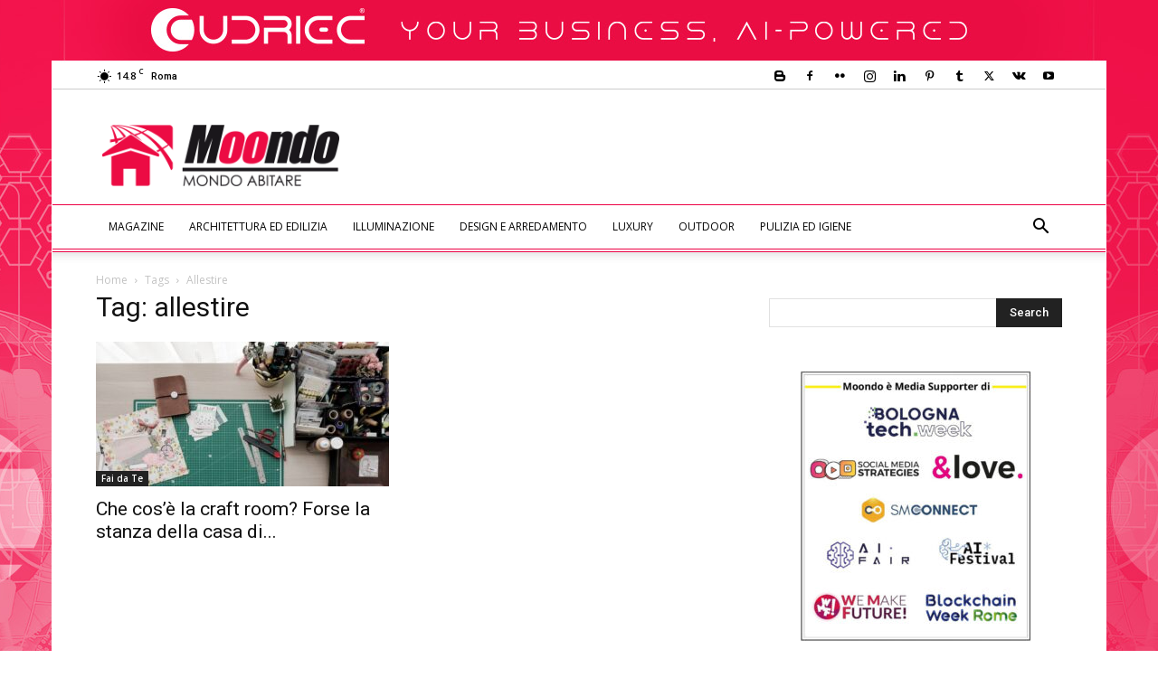

--- FILE ---
content_type: text/html; charset=UTF-8
request_url: https://abitare.moondo.info/tag/allestire/
body_size: 152888
content:
<!doctype html >
<!--[if IE 8]>    <html class="ie8" lang="en"> <![endif]-->
<!--[if IE 9]>    <html class="ie9" lang="en"> <![endif]-->
<!--[if gt IE 8]><!--> <html lang="it-IT"> <!--<![endif]-->
<head>
    <title>allestire | Moondo Abitare</title>
    <meta charset="UTF-8" />
    <meta name="viewport" content="width=device-width, initial-scale=1.0">
    <link rel="pingback" href="https://abitare.moondo.info/xmlrpc.php" />
    <!-- Google Tag Manager -->
<script>(function(w,d,s,l,i){w[l]=w[l]||[];w[l].push({'gtm.start':
new Date().getTime(),event:'gtm.js'});var f=d.getElementsByTagName(s)[0],
j=d.createElement(s),dl=l!='dataLayer'?'&l='+l:'';j.async=true;j.src=
'https://www.googletagmanager.com/gtm.js?id='+i+dl;f.parentNode.insertBefore(j,f);
})(window,document,'script','dataLayer','GTM-N2RQ8ZH');</script>
<!-- End Google Tag Manager --><meta name='robots' content='index, follow, max-image-preview:large, max-snippet:-1, max-video-preview:-1' />
<link rel="icon" type="image/png" href="https://abitare.moondo.info/files/2017/10/Abitare16x16.png"><link rel="apple-touch-icon" sizes="76x76" href="https://abitare.moondo.info/files/2017/10/Abitare76x76.png"/><link rel="apple-touch-icon" sizes="120x120" href="https://abitare.moondo.info/files/2017/10/Abitare120x120.png"/><link rel="apple-touch-icon" sizes="152x152" href="https://abitare.moondo.info/files/2017/10/Abitare152x152.png"/><link rel="apple-touch-icon" sizes="114x114" href="https://abitare.moondo.info/files/2017/10/Abitare114x114.png"/><link rel="apple-touch-icon" sizes="144x144" href="https://abitare.moondo.info/files/2017/10/Abitare144x144.png"/>
	<!-- This site is optimized with the Yoast SEO plugin v23.4 - https://yoast.com/wordpress/plugins/seo/ -->
	<link rel="canonical" href="https://abitare.moondo.info/tag/allestire/" />
	<meta property="og:locale" content="it_IT" />
	<meta property="og:type" content="article" />
	<meta property="og:title" content="allestire | Moondo Abitare" />
	<meta property="og:url" content="https://abitare.moondo.info/tag/allestire/" />
	<meta property="og:site_name" content="Moondo Abitare" />
	<meta name="twitter:card" content="summary_large_image" />
	<meta name="twitter:site" content="@moondo_info" />
	<!-- / Yoast SEO plugin. -->


<link rel="manifest" href="/wp-json/pwa-for-wp/v2/pwa-manifest-json">
<link rel="apple-touch-icon" sizes="512x512" href="https://abitare.moondo.info/wp-content/plugins/pwa-for-wp/images/logo-512x512.png">
<link rel="apple-touch-icon-precomposed" sizes="192x192" href="https://abitare.moondo.info/wp-content/plugins/pwa-for-wp/images/logo.png">
<link rel="amphtml" href="https://abitare.moondo.info/tag/allestire/amp/" /><meta name="generator" content="AMP for WP 1.0.98"/><link rel='dns-prefetch' href='//fonts.googleapis.com' />
<link rel="alternate" type="application/rss+xml" title="Moondo Abitare &raquo; Feed" href="https://abitare.moondo.info/feed/" />
<link rel="alternate" type="application/rss+xml" title="Moondo Abitare &raquo; Feed dei commenti" href="https://abitare.moondo.info/comments/feed/" />
<link rel="alternate" type="application/rss+xml" title="Moondo Abitare &raquo; allestire Feed del tag" href="https://abitare.moondo.info/tag/allestire/feed/" />
<script type="text/javascript">
/* <![CDATA[ */
window._wpemojiSettings = {"baseUrl":"https:\/\/s.w.org\/images\/core\/emoji\/15.0.3\/72x72\/","ext":".png","svgUrl":"https:\/\/s.w.org\/images\/core\/emoji\/15.0.3\/svg\/","svgExt":".svg","source":{"concatemoji":"https:\/\/abitare.moondo.info\/wp-includes\/js\/wp-emoji-release.min.js?ver=759cec565d85a1477dad5c20425ee3ac"}};
/*! This file is auto-generated */
!function(i,n){var o,s,e;function c(e){try{var t={supportTests:e,timestamp:(new Date).valueOf()};sessionStorage.setItem(o,JSON.stringify(t))}catch(e){}}function p(e,t,n){e.clearRect(0,0,e.canvas.width,e.canvas.height),e.fillText(t,0,0);var t=new Uint32Array(e.getImageData(0,0,e.canvas.width,e.canvas.height).data),r=(e.clearRect(0,0,e.canvas.width,e.canvas.height),e.fillText(n,0,0),new Uint32Array(e.getImageData(0,0,e.canvas.width,e.canvas.height).data));return t.every(function(e,t){return e===r[t]})}function u(e,t,n){switch(t){case"flag":return n(e,"\ud83c\udff3\ufe0f\u200d\u26a7\ufe0f","\ud83c\udff3\ufe0f\u200b\u26a7\ufe0f")?!1:!n(e,"\ud83c\uddfa\ud83c\uddf3","\ud83c\uddfa\u200b\ud83c\uddf3")&&!n(e,"\ud83c\udff4\udb40\udc67\udb40\udc62\udb40\udc65\udb40\udc6e\udb40\udc67\udb40\udc7f","\ud83c\udff4\u200b\udb40\udc67\u200b\udb40\udc62\u200b\udb40\udc65\u200b\udb40\udc6e\u200b\udb40\udc67\u200b\udb40\udc7f");case"emoji":return!n(e,"\ud83d\udc26\u200d\u2b1b","\ud83d\udc26\u200b\u2b1b")}return!1}function f(e,t,n){var r="undefined"!=typeof WorkerGlobalScope&&self instanceof WorkerGlobalScope?new OffscreenCanvas(300,150):i.createElement("canvas"),a=r.getContext("2d",{willReadFrequently:!0}),o=(a.textBaseline="top",a.font="600 32px Arial",{});return e.forEach(function(e){o[e]=t(a,e,n)}),o}function t(e){var t=i.createElement("script");t.src=e,t.defer=!0,i.head.appendChild(t)}"undefined"!=typeof Promise&&(o="wpEmojiSettingsSupports",s=["flag","emoji"],n.supports={everything:!0,everythingExceptFlag:!0},e=new Promise(function(e){i.addEventListener("DOMContentLoaded",e,{once:!0})}),new Promise(function(t){var n=function(){try{var e=JSON.parse(sessionStorage.getItem(o));if("object"==typeof e&&"number"==typeof e.timestamp&&(new Date).valueOf()<e.timestamp+604800&&"object"==typeof e.supportTests)return e.supportTests}catch(e){}return null}();if(!n){if("undefined"!=typeof Worker&&"undefined"!=typeof OffscreenCanvas&&"undefined"!=typeof URL&&URL.createObjectURL&&"undefined"!=typeof Blob)try{var e="postMessage("+f.toString()+"("+[JSON.stringify(s),u.toString(),p.toString()].join(",")+"));",r=new Blob([e],{type:"text/javascript"}),a=new Worker(URL.createObjectURL(r),{name:"wpTestEmojiSupports"});return void(a.onmessage=function(e){c(n=e.data),a.terminate(),t(n)})}catch(e){}c(n=f(s,u,p))}t(n)}).then(function(e){for(var t in e)n.supports[t]=e[t],n.supports.everything=n.supports.everything&&n.supports[t],"flag"!==t&&(n.supports.everythingExceptFlag=n.supports.everythingExceptFlag&&n.supports[t]);n.supports.everythingExceptFlag=n.supports.everythingExceptFlag&&!n.supports.flag,n.DOMReady=!1,n.readyCallback=function(){n.DOMReady=!0}}).then(function(){return e}).then(function(){var e;n.supports.everything||(n.readyCallback(),(e=n.source||{}).concatemoji?t(e.concatemoji):e.wpemoji&&e.twemoji&&(t(e.twemoji),t(e.wpemoji)))}))}((window,document),window._wpemojiSettings);
/* ]]> */
</script>
<style id='wp-emoji-styles-inline-css' type='text/css'>

	img.wp-smiley, img.emoji {
		display: inline !important;
		border: none !important;
		box-shadow: none !important;
		height: 1em !important;
		width: 1em !important;
		margin: 0 0.07em !important;
		vertical-align: -0.1em !important;
		background: none !important;
		padding: 0 !important;
	}
</style>
<style id='classic-theme-styles-inline-css' type='text/css'>
/*! This file is auto-generated */
.wp-block-button__link{color:#fff;background-color:#32373c;border-radius:9999px;box-shadow:none;text-decoration:none;padding:calc(.667em + 2px) calc(1.333em + 2px);font-size:1.125em}.wp-block-file__button{background:#32373c;color:#fff;text-decoration:none}
</style>
<style id='global-styles-inline-css' type='text/css'>
:root{--wp--preset--aspect-ratio--square: 1;--wp--preset--aspect-ratio--4-3: 4/3;--wp--preset--aspect-ratio--3-4: 3/4;--wp--preset--aspect-ratio--3-2: 3/2;--wp--preset--aspect-ratio--2-3: 2/3;--wp--preset--aspect-ratio--16-9: 16/9;--wp--preset--aspect-ratio--9-16: 9/16;--wp--preset--color--black: #000000;--wp--preset--color--cyan-bluish-gray: #abb8c3;--wp--preset--color--white: #ffffff;--wp--preset--color--pale-pink: #f78da7;--wp--preset--color--vivid-red: #cf2e2e;--wp--preset--color--luminous-vivid-orange: #ff6900;--wp--preset--color--luminous-vivid-amber: #fcb900;--wp--preset--color--light-green-cyan: #7bdcb5;--wp--preset--color--vivid-green-cyan: #00d084;--wp--preset--color--pale-cyan-blue: #8ed1fc;--wp--preset--color--vivid-cyan-blue: #0693e3;--wp--preset--color--vivid-purple: #9b51e0;--wp--preset--gradient--vivid-cyan-blue-to-vivid-purple: linear-gradient(135deg,rgba(6,147,227,1) 0%,rgb(155,81,224) 100%);--wp--preset--gradient--light-green-cyan-to-vivid-green-cyan: linear-gradient(135deg,rgb(122,220,180) 0%,rgb(0,208,130) 100%);--wp--preset--gradient--luminous-vivid-amber-to-luminous-vivid-orange: linear-gradient(135deg,rgba(252,185,0,1) 0%,rgba(255,105,0,1) 100%);--wp--preset--gradient--luminous-vivid-orange-to-vivid-red: linear-gradient(135deg,rgba(255,105,0,1) 0%,rgb(207,46,46) 100%);--wp--preset--gradient--very-light-gray-to-cyan-bluish-gray: linear-gradient(135deg,rgb(238,238,238) 0%,rgb(169,184,195) 100%);--wp--preset--gradient--cool-to-warm-spectrum: linear-gradient(135deg,rgb(74,234,220) 0%,rgb(151,120,209) 20%,rgb(207,42,186) 40%,rgb(238,44,130) 60%,rgb(251,105,98) 80%,rgb(254,248,76) 100%);--wp--preset--gradient--blush-light-purple: linear-gradient(135deg,rgb(255,206,236) 0%,rgb(152,150,240) 100%);--wp--preset--gradient--blush-bordeaux: linear-gradient(135deg,rgb(254,205,165) 0%,rgb(254,45,45) 50%,rgb(107,0,62) 100%);--wp--preset--gradient--luminous-dusk: linear-gradient(135deg,rgb(255,203,112) 0%,rgb(199,81,192) 50%,rgb(65,88,208) 100%);--wp--preset--gradient--pale-ocean: linear-gradient(135deg,rgb(255,245,203) 0%,rgb(182,227,212) 50%,rgb(51,167,181) 100%);--wp--preset--gradient--electric-grass: linear-gradient(135deg,rgb(202,248,128) 0%,rgb(113,206,126) 100%);--wp--preset--gradient--midnight: linear-gradient(135deg,rgb(2,3,129) 0%,rgb(40,116,252) 100%);--wp--preset--font-size--small: 11px;--wp--preset--font-size--medium: 20px;--wp--preset--font-size--large: 32px;--wp--preset--font-size--x-large: 42px;--wp--preset--font-size--regular: 15px;--wp--preset--font-size--larger: 50px;--wp--preset--spacing--20: 0.44rem;--wp--preset--spacing--30: 0.67rem;--wp--preset--spacing--40: 1rem;--wp--preset--spacing--50: 1.5rem;--wp--preset--spacing--60: 2.25rem;--wp--preset--spacing--70: 3.38rem;--wp--preset--spacing--80: 5.06rem;--wp--preset--shadow--natural: 6px 6px 9px rgba(0, 0, 0, 0.2);--wp--preset--shadow--deep: 12px 12px 50px rgba(0, 0, 0, 0.4);--wp--preset--shadow--sharp: 6px 6px 0px rgba(0, 0, 0, 0.2);--wp--preset--shadow--outlined: 6px 6px 0px -3px rgba(255, 255, 255, 1), 6px 6px rgba(0, 0, 0, 1);--wp--preset--shadow--crisp: 6px 6px 0px rgba(0, 0, 0, 1);}:where(.is-layout-flex){gap: 0.5em;}:where(.is-layout-grid){gap: 0.5em;}body .is-layout-flex{display: flex;}.is-layout-flex{flex-wrap: wrap;align-items: center;}.is-layout-flex > :is(*, div){margin: 0;}body .is-layout-grid{display: grid;}.is-layout-grid > :is(*, div){margin: 0;}:where(.wp-block-columns.is-layout-flex){gap: 2em;}:where(.wp-block-columns.is-layout-grid){gap: 2em;}:where(.wp-block-post-template.is-layout-flex){gap: 1.25em;}:where(.wp-block-post-template.is-layout-grid){gap: 1.25em;}.has-black-color{color: var(--wp--preset--color--black) !important;}.has-cyan-bluish-gray-color{color: var(--wp--preset--color--cyan-bluish-gray) !important;}.has-white-color{color: var(--wp--preset--color--white) !important;}.has-pale-pink-color{color: var(--wp--preset--color--pale-pink) !important;}.has-vivid-red-color{color: var(--wp--preset--color--vivid-red) !important;}.has-luminous-vivid-orange-color{color: var(--wp--preset--color--luminous-vivid-orange) !important;}.has-luminous-vivid-amber-color{color: var(--wp--preset--color--luminous-vivid-amber) !important;}.has-light-green-cyan-color{color: var(--wp--preset--color--light-green-cyan) !important;}.has-vivid-green-cyan-color{color: var(--wp--preset--color--vivid-green-cyan) !important;}.has-pale-cyan-blue-color{color: var(--wp--preset--color--pale-cyan-blue) !important;}.has-vivid-cyan-blue-color{color: var(--wp--preset--color--vivid-cyan-blue) !important;}.has-vivid-purple-color{color: var(--wp--preset--color--vivid-purple) !important;}.has-black-background-color{background-color: var(--wp--preset--color--black) !important;}.has-cyan-bluish-gray-background-color{background-color: var(--wp--preset--color--cyan-bluish-gray) !important;}.has-white-background-color{background-color: var(--wp--preset--color--white) !important;}.has-pale-pink-background-color{background-color: var(--wp--preset--color--pale-pink) !important;}.has-vivid-red-background-color{background-color: var(--wp--preset--color--vivid-red) !important;}.has-luminous-vivid-orange-background-color{background-color: var(--wp--preset--color--luminous-vivid-orange) !important;}.has-luminous-vivid-amber-background-color{background-color: var(--wp--preset--color--luminous-vivid-amber) !important;}.has-light-green-cyan-background-color{background-color: var(--wp--preset--color--light-green-cyan) !important;}.has-vivid-green-cyan-background-color{background-color: var(--wp--preset--color--vivid-green-cyan) !important;}.has-pale-cyan-blue-background-color{background-color: var(--wp--preset--color--pale-cyan-blue) !important;}.has-vivid-cyan-blue-background-color{background-color: var(--wp--preset--color--vivid-cyan-blue) !important;}.has-vivid-purple-background-color{background-color: var(--wp--preset--color--vivid-purple) !important;}.has-black-border-color{border-color: var(--wp--preset--color--black) !important;}.has-cyan-bluish-gray-border-color{border-color: var(--wp--preset--color--cyan-bluish-gray) !important;}.has-white-border-color{border-color: var(--wp--preset--color--white) !important;}.has-pale-pink-border-color{border-color: var(--wp--preset--color--pale-pink) !important;}.has-vivid-red-border-color{border-color: var(--wp--preset--color--vivid-red) !important;}.has-luminous-vivid-orange-border-color{border-color: var(--wp--preset--color--luminous-vivid-orange) !important;}.has-luminous-vivid-amber-border-color{border-color: var(--wp--preset--color--luminous-vivid-amber) !important;}.has-light-green-cyan-border-color{border-color: var(--wp--preset--color--light-green-cyan) !important;}.has-vivid-green-cyan-border-color{border-color: var(--wp--preset--color--vivid-green-cyan) !important;}.has-pale-cyan-blue-border-color{border-color: var(--wp--preset--color--pale-cyan-blue) !important;}.has-vivid-cyan-blue-border-color{border-color: var(--wp--preset--color--vivid-cyan-blue) !important;}.has-vivid-purple-border-color{border-color: var(--wp--preset--color--vivid-purple) !important;}.has-vivid-cyan-blue-to-vivid-purple-gradient-background{background: var(--wp--preset--gradient--vivid-cyan-blue-to-vivid-purple) !important;}.has-light-green-cyan-to-vivid-green-cyan-gradient-background{background: var(--wp--preset--gradient--light-green-cyan-to-vivid-green-cyan) !important;}.has-luminous-vivid-amber-to-luminous-vivid-orange-gradient-background{background: var(--wp--preset--gradient--luminous-vivid-amber-to-luminous-vivid-orange) !important;}.has-luminous-vivid-orange-to-vivid-red-gradient-background{background: var(--wp--preset--gradient--luminous-vivid-orange-to-vivid-red) !important;}.has-very-light-gray-to-cyan-bluish-gray-gradient-background{background: var(--wp--preset--gradient--very-light-gray-to-cyan-bluish-gray) !important;}.has-cool-to-warm-spectrum-gradient-background{background: var(--wp--preset--gradient--cool-to-warm-spectrum) !important;}.has-blush-light-purple-gradient-background{background: var(--wp--preset--gradient--blush-light-purple) !important;}.has-blush-bordeaux-gradient-background{background: var(--wp--preset--gradient--blush-bordeaux) !important;}.has-luminous-dusk-gradient-background{background: var(--wp--preset--gradient--luminous-dusk) !important;}.has-pale-ocean-gradient-background{background: var(--wp--preset--gradient--pale-ocean) !important;}.has-electric-grass-gradient-background{background: var(--wp--preset--gradient--electric-grass) !important;}.has-midnight-gradient-background{background: var(--wp--preset--gradient--midnight) !important;}.has-small-font-size{font-size: var(--wp--preset--font-size--small) !important;}.has-medium-font-size{font-size: var(--wp--preset--font-size--medium) !important;}.has-large-font-size{font-size: var(--wp--preset--font-size--large) !important;}.has-x-large-font-size{font-size: var(--wp--preset--font-size--x-large) !important;}
:where(.wp-block-post-template.is-layout-flex){gap: 1.25em;}:where(.wp-block-post-template.is-layout-grid){gap: 1.25em;}
:where(.wp-block-columns.is-layout-flex){gap: 2em;}:where(.wp-block-columns.is-layout-grid){gap: 2em;}
:root :where(.wp-block-pullquote){font-size: 1.5em;line-height: 1.6;}
</style>
<link rel='stylesheet' id='rss-retriever-css' href='https://abitare.moondo.info/wp-content/plugins/wp-rss-retriever/inc/css/rss-retriever.css?ver=1.6.10' type='text/css' media='all' />
<link rel='stylesheet' id='ppress-frontend-css' href='https://abitare.moondo.info/wp-content/plugins/wp-user-avatar/assets/css/frontend.min.css?ver=4.15.13' type='text/css' media='all' />
<link rel='stylesheet' id='ppress-flatpickr-css' href='https://abitare.moondo.info/wp-content/plugins/wp-user-avatar/assets/flatpickr/flatpickr.min.css?ver=4.15.13' type='text/css' media='all' />
<link rel='stylesheet' id='ppress-select2-css' href='https://abitare.moondo.info/wp-content/plugins/wp-user-avatar/assets/select2/select2.min.css?ver=759cec565d85a1477dad5c20425ee3ac' type='text/css' media='all' />
<link rel='stylesheet' id='td-plugin-newsletter-css' href='https://abitare.moondo.info/wp-content/plugins/td-newsletter/style.css?ver=12.6.5' type='text/css' media='all' />
<link rel='stylesheet' id='td-plugin-multi-purpose-css' href='https://abitare.moondo.info/wp-content/plugins/td-composer/td-multi-purpose/style.css?ver=6217cd4d7820e3bfbc83cc495211f01b' type='text/css' media='all' />
<link rel='stylesheet' id='google-fonts-style-css' href='https://fonts.googleapis.com/css?family=Open+Sans%3A400%2C600%2C700%7CRoboto%3A400%2C500%2C700&#038;display=swap&#038;ver=12.6.5' type='text/css' media='all' />
<link rel='stylesheet' id='td-theme-css' href='https://abitare.moondo.info/wp-content/themes/Newspaper/style.css?ver=12.6.5' type='text/css' media='all' />
<style id='td-theme-inline-css' type='text/css'>@media (max-width:767px){.td-header-desktop-wrap{display:none}}@media (min-width:767px){.td-header-mobile-wrap{display:none}}</style>
<link rel='stylesheet' id='td-theme-child-css' href='https://abitare.moondo.info/wp-content/themes/Newspaper-child/style.css?ver=12.6.5c' type='text/css' media='all' />
<link rel='stylesheet' id='pwaforwp-style-css' href='https://abitare.moondo.info/wp-content/plugins/pwa-for-wp/assets/css/pwaforwp-main.min.css?ver=1.7.74' type='text/css' media='all' />
<link rel='stylesheet' id='td-legacy-framework-front-style-css' href='https://abitare.moondo.info/wp-content/plugins/td-composer/legacy/Newspaper/assets/css/td_legacy_main.css?ver=6217cd4d7820e3bfbc83cc495211f01b' type='text/css' media='all' />
<link rel='stylesheet' id='td-standard-pack-framework-front-style-css' href='https://abitare.moondo.info/wp-content/plugins/td-standard-pack/Newspaper/assets/css/td_standard_pack_main.css?ver=4a3a1b49b2d9e88d0d2e7189313f4145' type='text/css' media='all' />
<link rel='stylesheet' id='tdb_style_cloud_templates_front-css' href='https://abitare.moondo.info/wp-content/plugins/td-cloud-library/assets/css/tdb_main.css?ver=be262a20ca49ba5e513ad6176c77b975' type='text/css' media='all' />
<script type="text/javascript" src="https://abitare.moondo.info/wp-includes/js/jquery/jquery.min.js?ver=3.7.1" id="jquery-core-js"></script>
<script type="text/javascript" src="https://abitare.moondo.info/wp-includes/js/jquery/jquery-migrate.min.js?ver=3.4.1" id="jquery-migrate-js"></script>
<script type="text/javascript" src="https://abitare.moondo.info/wp-content/plugins/wp-user-avatar/assets/flatpickr/flatpickr.min.js?ver=4.15.13" id="ppress-flatpickr-js"></script>
<script type="text/javascript" src="https://abitare.moondo.info/wp-content/plugins/wp-user-avatar/assets/select2/select2.min.js?ver=4.15.13" id="ppress-select2-js"></script>
<link rel="https://api.w.org/" href="https://abitare.moondo.info/wp-json/" /><link rel="alternate" title="JSON" type="application/json" href="https://abitare.moondo.info/wp-json/wp/v2/tags/9699" /><!-- Audience Facebook -->
<meta property="fb:pages" content="593947607341988" />
<!-- Audience Articoli correlati facebok -->
<meta property="fb:op-recirculation-ads" content="placement_id=336458500173626_340781529741323">    <script>
        window.tdb_global_vars = {"wpRestUrl":"https:\/\/abitare.moondo.info\/wp-json\/","permalinkStructure":"\/%postname%\/"};
        window.tdb_p_autoload_vars = {"isAjax":false,"isAdminBarShowing":false,"autoloadScrollPercent":50};
    </script>
    
    <style id="tdb-global-colors">:root{--accent-color:#fff}</style>
	


<script type="application/ld+json" class="saswp-schema-markup-output">
[{"@context":"https:\/\/schema.org\/","@type":"CollectionPage","@id":"https:\/\/abitare.moondo.info\/tag\/allestire\/#CollectionPage","headline":"allestire Category","description":"","url":"https:\/\/abitare.moondo.info\/tag\/allestire\/","hasPart":[{"@type":"Article","headline":"Che cos&#8217;\u00e8 la craft room? Forse la stanza della casa di cui hai pi\u00f9 bisogno!","url":"https:\/\/abitare.moondo.info\/che-cose-la-craft-room-forse-la-stanza-della-casa-di-cui-hai-piu-bisogno\/","datePublished":"2018-09-13T04:30:37+02:00","dateModified":"2018-09-07T00:41:04+02:00","mainEntityOfPage":"https:\/\/abitare.moondo.info\/che-cose-la-craft-room-forse-la-stanza-della-casa-di-cui-hai-piu-bisogno\/","author":{"@type":"Person","name":"Marida Muscianese","description":"Le mie relazioni con le serie tv sono state le pi\u00f9 durature e affidabili della mia vita, soprattutto in quelle giornate grigie e spente dove una tazza di t\u00e8, una coperta e un episodio dopo l\u2019altro mi hanno resa la vecchia talpa appassionata che sono ora. Amo viaggiare e non appena ho l\u2019occasione scappo verso una nuova meta, pronta a farmi affascinare da nuovi panorami e sperimentare nuovi cibi e sapori.","url":"https:\/\/abitare.moondo.info\/author\/marida-muscianese\/","sameAs":[],"image":{"@type":"ImageObject","url":"https:\/\/abitare.moondo.info\/files\/2018\/10\/Marida-Muscianese-Web-Content-Editor-150x150.jpg","height":96,"width":96}},"publisher":{"@type":"Organization","name":"Mondo Abitare","url":"https:\/\/abitare.moondo.info","logo":{"@type":"ImageObject","url":"https:\/\/abitare.moondo.info\/files\/2017\/10\/Logo_Abitare140x48.png","width":"140","height":"48"}},"image":[{"@type":"ImageObject","@id":"https:\/\/abitare.moondo.info\/che-cose-la-craft-room-forse-la-stanza-della-casa-di-cui-hai-piu-bisogno\/#primaryimage","url":"https:\/\/abitare.moondo.info\/files\/2018\/09\/craft-room.jpg","width":"889","height":"500","caption":"craft room"},{"@type":"ImageObject","url":"https:\/\/abitare.moondo.info\/wp-content\/uploads\/sites\/2\/2018\/09\/craft-room.jpg","width":0,"height":0,"caption":"craft room"}]}]},

{"@context":"https:\/\/schema.org\/","@type":"BreadcrumbList","@id":"https:\/\/abitare.moondo.info\/tag\/allestire\/#breadcrumb","itemListElement":[{"@type":"ListItem","position":1,"item":{"@id":"https:\/\/abitare.moondo.info","name":"Moondo Abitare"}},{"@type":"ListItem","position":2,"item":{"@id":"https:\/\/abitare.moondo.info\/tag\/allestire\/","name":"allestire"}}]}]
</script>

      <meta name="onesignal" content="wordpress-plugin"/>
            <script>

      window.OneSignal = window.OneSignal || [];

      OneSignal.push( function() {
        OneSignal.SERVICE_WORKER_UPDATER_PATH = "OneSignalSDKUpdaterWorker.js.php";
                      OneSignal.SERVICE_WORKER_PATH = "OneSignalSDKWorker.js.php";
                      OneSignal.SERVICE_WORKER_PARAM = { scope: "/" };
        OneSignal.setDefaultNotificationUrl("https://abitare.moondo.info");
        var oneSignal_options = {};
        window._oneSignalInitOptions = oneSignal_options;

        oneSignal_options['wordpress'] = true;
oneSignal_options['appId'] = 'e63b6b1e-3470-4cdb-b517-fd5139be56c2';
oneSignal_options['allowLocalhostAsSecureOrigin'] = true;
oneSignal_options['welcomeNotification'] = { };
oneSignal_options['welcomeNotification']['title'] = "Mondo Abitare - News by MOONDO";
oneSignal_options['welcomeNotification']['message'] = "Grazie per aver accettato di ricevere le nostre news!";
oneSignal_options['welcomeNotification']['url'] = "https://abitare.moondo.info";
oneSignal_options['path'] = "https://abitare.moondo.info/wp-content/plugins/onesignal-free-web-push-notifications/sdk_files/";
oneSignal_options['safari_web_id'] = "web.onesignal.auto.4ddec2dc-5c48-40c7-bde8-da7159bee241";
oneSignal_options['persistNotification'] = false;
oneSignal_options['promptOptions'] = { };
oneSignal_options['promptOptions']['actionMessage'] = "Ricevi gratuitamente in anteprima le notifiche di Mondo Abitare e senza registrarti:";
oneSignal_options['promptOptions']['exampleNotificationTitleDesktop'] = "Mondo Abitare Notifica di esempio";
oneSignal_options['promptOptions']['exampleNotificationMessageDesktop'] = "Messaggio di esempio della nostra notifica";
oneSignal_options['promptOptions']['exampleNotificationTitleMobile'] = "Mondo Abitare Notifica di esempio";
oneSignal_options['promptOptions']['exampleNotificationMessageMobile'] = "Messaggio di esempio della nostra notifica";
oneSignal_options['promptOptions']['exampleNotificationCaption'] = "Accettazione modificabile in qualsiasi momento";
oneSignal_options['promptOptions']['acceptButtonText'] = "ACCETTO";
oneSignal_options['promptOptions']['cancelButtonText'] = "No grazie";
oneSignal_options['promptOptions']['siteName'] = "Mondo Abitare by MOONDO";
oneSignal_options['promptOptions']['autoAcceptTitle'] = "Clicca per continuare";
oneSignal_options['notifyButton'] = { };
oneSignal_options['notifyButton']['enable'] = true;
oneSignal_options['notifyButton']['position'] = 'bottom-right';
oneSignal_options['notifyButton']['theme'] = 'default';
oneSignal_options['notifyButton']['size'] = 'medium';
oneSignal_options['notifyButton']['displayPredicate'] = function() {
              return OneSignal.isPushNotificationsEnabled()
                      .then(function(isPushEnabled) {
                          return !isPushEnabled;
                      });
            };
oneSignal_options['notifyButton']['showCredit'] = false;
oneSignal_options['notifyButton']['text'] = {};
oneSignal_options['notifyButton']['text']['tip.state.unsubscribed'] = 'Ricevi le news di Mondo Abitare senza alcuna registrazione';
oneSignal_options['notifyButton']['text']['tip.state.subscribed'] = 'Complimenti!  Sei ricevendo le news di Mondo Abitare';
oneSignal_options['notifyButton']['text']['tip.state.blocked'] = 'Notifiche Mondo Abitiare bloccate';
oneSignal_options['notifyButton']['text']['message.action.subscribed'] = 'Grazie per aver accettato di ricevere le nostre news!';
oneSignal_options['notifyButton']['text']['message.action.resubscribed'] = 'Bentornato!!!';
oneSignal_options['notifyButton']['text']['message.action.unsubscribed'] = 'Non riceverai più notifiche da Mondo Abitare';
oneSignal_options['notifyButton']['text']['dialog.main.title'] = 'Gestisci le tue notifiche';
oneSignal_options['notifyButton']['text']['dialog.main.button.subscribe'] = 'Iscriviti';
oneSignal_options['notifyButton']['text']['dialog.main.button.unsubscribe'] = 'Cancellati';
oneSignal_options['notifyButton']['text']['dialog.blocked.title'] = 'Sblocca le notifiche';
oneSignal_options['notifyButton']['text']['dialog.blocked.message'] = 'Segui le istruzioni:';
oneSignal_options['notifyButton']['colors'] = {};
oneSignal_options['notifyButton']['offset'] = {};
oneSignal_options['notifyButton']['offset']['bottom'] = '200px';
oneSignal_options['notifyButton']['offset']['right'] = '2px';
                OneSignal.init(window._oneSignalInitOptions);
                OneSignal.showSlidedownPrompt();      });

      function documentInitOneSignal() {
        var oneSignal_elements = document.getElementsByClassName("OneSignal-prompt");

        var oneSignalLinkClickHandler = function(event) { OneSignal.push(['registerForPushNotifications']); event.preventDefault(); };        for(var i = 0; i < oneSignal_elements.length; i++)
          oneSignal_elements[i].addEventListener('click', oneSignalLinkClickHandler, false);
      }

      if (document.readyState === 'complete') {
           documentInitOneSignal();
      }
      else {
           window.addEventListener("load", function(event){
               documentInitOneSignal();
          });
      }
    </script>
    <script>
		if(screen.width<769){
        	window.location = "https://abitare.moondo.info/tag/allestire/amp/";
        }
    	</script>

<!-- JS generated by theme -->

<script>
    
    

	    var tdBlocksArray = []; //here we store all the items for the current page

	    // td_block class - each ajax block uses a object of this class for requests
	    function tdBlock() {
		    this.id = '';
		    this.block_type = 1; //block type id (1-234 etc)
		    this.atts = '';
		    this.td_column_number = '';
		    this.td_current_page = 1; //
		    this.post_count = 0; //from wp
		    this.found_posts = 0; //from wp
		    this.max_num_pages = 0; //from wp
		    this.td_filter_value = ''; //current live filter value
		    this.is_ajax_running = false;
		    this.td_user_action = ''; // load more or infinite loader (used by the animation)
		    this.header_color = '';
		    this.ajax_pagination_infinite_stop = ''; //show load more at page x
	    }

        // td_js_generator - mini detector
        ( function () {
            var htmlTag = document.getElementsByTagName("html")[0];

	        if ( navigator.userAgent.indexOf("MSIE 10.0") > -1 ) {
                htmlTag.className += ' ie10';
            }

            if ( !!navigator.userAgent.match(/Trident.*rv\:11\./) ) {
                htmlTag.className += ' ie11';
            }

	        if ( navigator.userAgent.indexOf("Edge") > -1 ) {
                htmlTag.className += ' ieEdge';
            }

            if ( /(iPad|iPhone|iPod)/g.test(navigator.userAgent) ) {
                htmlTag.className += ' td-md-is-ios';
            }

            var user_agent = navigator.userAgent.toLowerCase();
            if ( user_agent.indexOf("android") > -1 ) {
                htmlTag.className += ' td-md-is-android';
            }

            if ( -1 !== navigator.userAgent.indexOf('Mac OS X')  ) {
                htmlTag.className += ' td-md-is-os-x';
            }

            if ( /chrom(e|ium)/.test(navigator.userAgent.toLowerCase()) ) {
               htmlTag.className += ' td-md-is-chrome';
            }

            if ( -1 !== navigator.userAgent.indexOf('Firefox') ) {
                htmlTag.className += ' td-md-is-firefox';
            }

            if ( -1 !== navigator.userAgent.indexOf('Safari') && -1 === navigator.userAgent.indexOf('Chrome') ) {
                htmlTag.className += ' td-md-is-safari';
            }

            if( -1 !== navigator.userAgent.indexOf('IEMobile') ){
                htmlTag.className += ' td-md-is-iemobile';
            }

        })();

        var tdLocalCache = {};

        ( function () {
            "use strict";

            tdLocalCache = {
                data: {},
                remove: function (resource_id) {
                    delete tdLocalCache.data[resource_id];
                },
                exist: function (resource_id) {
                    return tdLocalCache.data.hasOwnProperty(resource_id) && tdLocalCache.data[resource_id] !== null;
                },
                get: function (resource_id) {
                    return tdLocalCache.data[resource_id];
                },
                set: function (resource_id, cachedData) {
                    tdLocalCache.remove(resource_id);
                    tdLocalCache.data[resource_id] = cachedData;
                }
            };
        })();

    
    
var td_viewport_interval_list=[{"limitBottom":767,"sidebarWidth":228},{"limitBottom":1018,"sidebarWidth":300},{"limitBottom":1140,"sidebarWidth":324}];
var tdc_is_installed="yes";
var td_ajax_url="https:\/\/abitare.moondo.info\/wp-admin\/admin-ajax.php?td_theme_name=Newspaper&v=12.6.5";
var td_get_template_directory_uri="https:\/\/abitare.moondo.info\/wp-content\/plugins\/td-composer\/legacy\/common";
var tds_snap_menu="smart_snap_always";
var tds_logo_on_sticky="";
var tds_header_style="";
var td_please_wait="Please wait...";
var td_email_user_pass_incorrect="User or password incorrect!";
var td_email_user_incorrect="Email or username incorrect!";
var td_email_incorrect="Email incorrect!";
var td_user_incorrect="Username incorrect!";
var td_email_user_empty="Email or username empty!";
var td_pass_empty="Pass empty!";
var td_pass_pattern_incorrect="Invalid Pass Pattern!";
var td_retype_pass_incorrect="Retyped Pass incorrect!";
var tds_more_articles_on_post_enable="";
var tds_more_articles_on_post_time_to_wait="";
var tds_more_articles_on_post_pages_distance_from_top=0;
var tds_captcha="";
var tds_theme_color_site_wide="#ec0b43";
var tds_smart_sidebar="enabled";
var tdThemeName="Newspaper";
var tdThemeNameWl="Newspaper";
var td_magnific_popup_translation_tPrev="Previous (Left arrow key)";
var td_magnific_popup_translation_tNext="Next (Right arrow key)";
var td_magnific_popup_translation_tCounter="%curr% of %total%";
var td_magnific_popup_translation_ajax_tError="The content from %url% could not be loaded.";
var td_magnific_popup_translation_image_tError="The image #%curr% could not be loaded.";
var tdBlockNonce="c6403abc3a";
var tdMobileMenu="enabled";
var tdMobileSearch="enabled";
var tdsDateFormat="l  j  F  Y";
var tdDateNamesI18n={"month_names":["Gennaio","Febbraio","Marzo","Aprile","Maggio","Giugno","Luglio","Agosto","Settembre","Ottobre","Novembre","Dicembre"],"month_names_short":["Gen","Feb","Mar","Apr","Mag","Giu","Lug","Ago","Set","Ott","Nov","Dic"],"day_names":["domenica","luned\u00ec","marted\u00ec","mercoled\u00ec","gioved\u00ec","venerd\u00ec","sabato"],"day_names_short":["Dom","Lun","Mar","Mer","Gio","Ven","Sab"]};
var tdb_modal_confirm="Save";
var tdb_modal_cancel="Cancel";
var tdb_modal_confirm_alt="Yes";
var tdb_modal_cancel_alt="No";
var td_ad_background_click_link="https:\/\/cudriec.com";
var td_ad_background_click_target="_blank";
</script>


<!-- Header style compiled by theme -->

<style>ul.sf-menu>.menu-item>a{font-size:12px;font-weight:normal}.td-scroll-up{position:fixed;bottom:4px;right:5px;cursor:pointer;z-index:9999}.ie9 .td-scroll-up{bottom:-70px}.ie9 .td-scroll-up-visible{bottom:5px}@media (max-width:767px){.td-scroll-up.td-hide-scroll-up-on-mob{display:none!important}}.td-scroll-up{display:none;width:40px;height:40px;background-color:var(--td_theme_color,#4db2ec);transform:translate3d(0,70px,0);transition:transform 0.4s cubic-bezier(.55,0,.1,1) 0s}.td-js-loaded .td-scroll-up{display:block!important}.td-scroll-up .td-icon-menu-up{position:relative;color:#fff;font-size:20px;display:block;text-align:center;width:40px;top:7px}.td-scroll-up-visible{transform:translate3d(0,0,0)}.td-md-is-android .td-scroll-up .td-icon-menu-up{padding-top:1px}:root{--td_theme_color:#ec0b43;--td_slider_text:rgba(236,11,67,0.7);--td_header_color:#ffffff;--td_text_header_color:#000000;--td_mobile_menu_color:#ffffff;--td_mobile_icons_color:#ec0b43}.td-header-style-12 .td-header-menu-wrap-full,.td-header-style-12 .td-affix,.td-grid-style-1.td-hover-1 .td-big-grid-post:hover .td-post-category,.td-grid-style-5.td-hover-1 .td-big-grid-post:hover .td-post-category,.td_category_template_3 .td-current-sub-category,.td_category_template_8 .td-category-header .td-category a.td-current-sub-category,.td_category_template_4 .td-category-siblings .td-category a:hover,.td_block_big_grid_9.td-grid-style-1 .td-post-category,.td_block_big_grid_9.td-grid-style-5 .td-post-category,.td-grid-style-6.td-hover-1 .td-module-thumb:after,.tdm-menu-active-style5 .td-header-menu-wrap .sf-menu>.current-menu-item>a,.tdm-menu-active-style5 .td-header-menu-wrap .sf-menu>.current-menu-ancestor>a,.tdm-menu-active-style5 .td-header-menu-wrap .sf-menu>.current-category-ancestor>a,.tdm-menu-active-style5 .td-header-menu-wrap .sf-menu>li>a:hover,.tdm-menu-active-style5 .td-header-menu-wrap .sf-menu>.sfHover>a{background-color:#ec0b43}.td_mega_menu_sub_cats .cur-sub-cat,.td-mega-span h3 a:hover,.td_mod_mega_menu:hover .entry-title a,.header-search-wrap .result-msg a:hover,.td-header-top-menu .td-drop-down-search .td_module_wrap:hover .entry-title a,.td-header-top-menu .td-icon-search:hover,.td-header-wrap .result-msg a:hover,.top-header-menu li a:hover,.top-header-menu .current-menu-item>a,.top-header-menu .current-menu-ancestor>a,.top-header-menu .current-category-ancestor>a,.td-social-icon-wrap>a:hover,.td-header-sp-top-widget .td-social-icon-wrap a:hover,.td_mod_related_posts:hover h3>a,.td-post-template-11 .td-related-title .td-related-left:hover,.td-post-template-11 .td-related-title .td-related-right:hover,.td-post-template-11 .td-related-title .td-cur-simple-item,.td-post-template-11 .td_block_related_posts .td-next-prev-wrap a:hover,.td-category-header .td-pulldown-category-filter-link:hover,.td-category-siblings .td-subcat-dropdown a:hover,.td-category-siblings .td-subcat-dropdown a.td-current-sub-category,.footer-text-wrap .footer-email-wrap a,.footer-social-wrap a:hover,.td_module_17 .td-read-more a:hover,.td_module_18 .td-read-more a:hover,.td_module_19 .td-post-author-name a:hover,.td-pulldown-syle-2 .td-subcat-dropdown:hover .td-subcat-more span,.td-pulldown-syle-2 .td-subcat-dropdown:hover .td-subcat-more i,.td-pulldown-syle-3 .td-subcat-dropdown:hover .td-subcat-more span,.td-pulldown-syle-3 .td-subcat-dropdown:hover .td-subcat-more i,.tdm-menu-active-style3 .tdm-header.td-header-wrap .sf-menu>.current-category-ancestor>a,.tdm-menu-active-style3 .tdm-header.td-header-wrap .sf-menu>.current-menu-ancestor>a,.tdm-menu-active-style3 .tdm-header.td-header-wrap .sf-menu>.current-menu-item>a,.tdm-menu-active-style3 .tdm-header.td-header-wrap .sf-menu>.sfHover>a,.tdm-menu-active-style3 .tdm-header.td-header-wrap .sf-menu>li>a:hover{color:#ec0b43}.td-mega-menu-page .wpb_content_element ul li a:hover,.td-theme-wrap .td-aj-search-results .td_module_wrap:hover .entry-title a,.td-theme-wrap .header-search-wrap .result-msg a:hover{color:#ec0b43!important}.td_category_template_8 .td-category-header .td-category a.td-current-sub-category,.td_category_template_4 .td-category-siblings .td-category a:hover,.tdm-menu-active-style4 .tdm-header .sf-menu>.current-menu-item>a,.tdm-menu-active-style4 .tdm-header .sf-menu>.current-menu-ancestor>a,.tdm-menu-active-style4 .tdm-header .sf-menu>.current-category-ancestor>a,.tdm-menu-active-style4 .tdm-header .sf-menu>li>a:hover,.tdm-menu-active-style4 .tdm-header .sf-menu>.sfHover>a{border-color:#ec0b43}.td-header-wrap .td-header-top-menu-full,.td-header-wrap .top-header-menu .sub-menu,.tdm-header-style-1.td-header-wrap .td-header-top-menu-full,.tdm-header-style-1.td-header-wrap .top-header-menu .sub-menu,.tdm-header-style-2.td-header-wrap .td-header-top-menu-full,.tdm-header-style-2.td-header-wrap .top-header-menu .sub-menu,.tdm-header-style-3.td-header-wrap .td-header-top-menu-full,.tdm-header-style-3.td-header-wrap .top-header-menu .sub-menu{background-color:#ffffff}.td-header-style-8 .td-header-top-menu-full{background-color:transparent}.td-header-style-8 .td-header-top-menu-full .td-header-top-menu{background-color:#ffffff;padding-left:15px;padding-right:15px}.td-header-wrap .td-header-top-menu-full .td-header-top-menu,.td-header-wrap .td-header-top-menu-full{border-bottom:none}.td-header-top-menu,.td-header-top-menu a,.td-header-wrap .td-header-top-menu-full .td-header-top-menu,.td-header-wrap .td-header-top-menu-full a,.td-header-style-8 .td-header-top-menu,.td-header-style-8 .td-header-top-menu a,.td-header-top-menu .td-drop-down-search .entry-title a{color:#000000}.top-header-menu .current-menu-item>a,.top-header-menu .current-menu-ancestor>a,.top-header-menu .current-category-ancestor>a,.top-header-menu li a:hover,.td-header-sp-top-widget .td-icon-search:hover{color:#8224e3}.td-header-wrap .td-header-sp-top-widget .td-icon-font,.td-header-style-7 .td-header-top-menu .td-social-icon-wrap .td-icon-font{color:#000000}.td-header-wrap .td-header-sp-top-widget i.td-icon-font:hover{color:#8224e3}.sf-menu>.current-menu-item>a:after,.sf-menu>.current-menu-ancestor>a:after,.sf-menu>.current-category-ancestor>a:after,.sf-menu>li:hover>a:after,.sf-menu>.sfHover>a:after,.td_block_mega_menu .td-next-prev-wrap a:hover,.td-mega-span .td-post-category:hover,.td-header-wrap .black-menu .sf-menu>li>a:hover,.td-header-wrap .black-menu .sf-menu>.current-menu-ancestor>a,.td-header-wrap .black-menu .sf-menu>.sfHover>a,.td-header-wrap .black-menu .sf-menu>.current-menu-item>a,.td-header-wrap .black-menu .sf-menu>.current-menu-ancestor>a,.td-header-wrap .black-menu .sf-menu>.current-category-ancestor>a,.tdm-menu-active-style5 .tdm-header .td-header-menu-wrap .sf-menu>.current-menu-item>a,.tdm-menu-active-style5 .tdm-header .td-header-menu-wrap .sf-menu>.current-menu-ancestor>a,.tdm-menu-active-style5 .tdm-header .td-header-menu-wrap .sf-menu>.current-category-ancestor>a,.tdm-menu-active-style5 .tdm-header .td-header-menu-wrap .sf-menu>li>a:hover,.tdm-menu-active-style5 .tdm-header .td-header-menu-wrap .sf-menu>.sfHover>a{background-color:#ec0b43}.td_block_mega_menu .td-next-prev-wrap a:hover,.tdm-menu-active-style4 .tdm-header .sf-menu>.current-menu-item>a,.tdm-menu-active-style4 .tdm-header .sf-menu>.current-menu-ancestor>a,.tdm-menu-active-style4 .tdm-header .sf-menu>.current-category-ancestor>a,.tdm-menu-active-style4 .tdm-header .sf-menu>li>a:hover,.tdm-menu-active-style4 .tdm-header .sf-menu>.sfHover>a{border-color:#ec0b43}.header-search-wrap .td-drop-down-search:before{border-color:transparent transparent #ec0b43 transparent}.td_mega_menu_sub_cats .cur-sub-cat,.td_mod_mega_menu:hover .entry-title a,.td-theme-wrap .sf-menu ul .td-menu-item>a:hover,.td-theme-wrap .sf-menu ul .sfHover>a,.td-theme-wrap .sf-menu ul .current-menu-ancestor>a,.td-theme-wrap .sf-menu ul .current-category-ancestor>a,.td-theme-wrap .sf-menu ul .current-menu-item>a,.tdm-menu-active-style3 .tdm-header.td-header-wrap .sf-menu>.current-menu-item>a,.tdm-menu-active-style3 .tdm-header.td-header-wrap .sf-menu>.current-menu-ancestor>a,.tdm-menu-active-style3 .tdm-header.td-header-wrap .sf-menu>.current-category-ancestor>a,.tdm-menu-active-style3 .tdm-header.td-header-wrap .sf-menu>li>a:hover,.tdm-menu-active-style3 .tdm-header.td-header-wrap .sf-menu>.sfHover>a{color:#ec0b43}.td-header-wrap .td-header-menu-wrap .sf-menu>li>a,.td-header-wrap .td-header-menu-social .td-social-icon-wrap a,.td-header-style-4 .td-header-menu-social .td-social-icon-wrap i,.td-header-style-5 .td-header-menu-social .td-social-icon-wrap i,.td-header-style-6 .td-header-menu-social .td-social-icon-wrap i,.td-header-style-12 .td-header-menu-social .td-social-icon-wrap i,.td-header-wrap .header-search-wrap #td-header-search-button .td-icon-search{color:#000000}.td-header-wrap .td-header-menu-social+.td-search-wrapper #td-header-search-button:before{background-color:#000000}ul.sf-menu>.td-menu-item>a,.td-theme-wrap .td-header-menu-social{font-size:12px;font-weight:normal}.td-theme-wrap .td-mega-menu ul,.td-theme-wrap .td_mega_menu_sub_cats .cur-sub-cat,.td-theme-wrap .td_mega_menu_sub_cats .cur-sub-cat:before{background-color:#ec0b43}.td-theme-wrap .td_mega_menu_sub_cats{background-color:#d1d1d1}@media (min-width:1141px){.td_stretch_content .td_block_mega_menu:before{background-color:#d1d1d1}}.td-theme-wrap .sf-menu .td-normal-menu .td-menu-item>a:hover,.td-theme-wrap .sf-menu .td-normal-menu .sfHover>a,.td-theme-wrap .sf-menu .td-normal-menu .current-menu-ancestor>a,.td-theme-wrap .sf-menu .td-normal-menu .current-category-ancestor>a,.td-theme-wrap .sf-menu .td-normal-menu .current-menu-item>a{color:#ec0b43}.td-footer-wrapper,.td-footer-wrapper .td_block_template_7 .td-block-title>*,.td-footer-wrapper .td_block_template_17 .td-block-title,.td-footer-wrapper .td-block-title-wrap .td-wrapper-pulldown-filter{background-color:#ffffff}.td-footer-wrapper,.td-footer-wrapper a,.td-footer-wrapper .block-title a,.td-footer-wrapper .block-title span,.td-footer-wrapper .block-title label,.td-footer-wrapper .td-excerpt,.td-footer-wrapper .td-post-author-name span,.td-footer-wrapper .td-post-date,.td-footer-wrapper .td-social-style3 .td_social_type a,.td-footer-wrapper .td-social-style3,.td-footer-wrapper .td-social-style4 .td_social_type a,.td-footer-wrapper .td-social-style4,.td-footer-wrapper .td-social-style9,.td-footer-wrapper .td-social-style10,.td-footer-wrapper .td-social-style2 .td_social_type a,.td-footer-wrapper .td-social-style8 .td_social_type a,.td-footer-wrapper .td-social-style2 .td_social_type,.td-footer-wrapper .td-social-style8 .td_social_type,.td-footer-template-13 .td-social-name,.td-footer-wrapper .td_block_template_7 .td-block-title>*{color:#000000}.td-footer-wrapper .widget_calendar th,.td-footer-wrapper .widget_calendar td,.td-footer-wrapper .td-social-style2 .td_social_type .td-social-box,.td-footer-wrapper .td-social-style8 .td_social_type .td-social-box,.td-social-style-2 .td-icon-font:after{border-color:#000000}.td-footer-wrapper .td-module-comments a,.td-footer-wrapper .td-post-category,.td-footer-wrapper .td-slide-meta .td-post-author-name span,.td-footer-wrapper .td-slide-meta .td-post-date{color:#fff}.td-footer-bottom-full .td-container::before{background-color:rgba(0,0,0,0.1)}.td-footer-wrapper::before{background-image:url('https://abitare.moondo.info/files/2016/08/sfondo-house.jpg')}.td-footer-wrapper::before{background-size:cover}.td-footer-wrapper::before{opacity:0.3}body{background-image:url("https://moondo.info/adv/Skin.jpg");background-repeat:no-repeat;background-position:center top;background-attachment:fixed}ul.sf-menu>.menu-item>a{font-size:12px;font-weight:normal}.td-scroll-up{position:fixed;bottom:4px;right:5px;cursor:pointer;z-index:9999}.ie9 .td-scroll-up{bottom:-70px}.ie9 .td-scroll-up-visible{bottom:5px}@media (max-width:767px){.td-scroll-up.td-hide-scroll-up-on-mob{display:none!important}}.td-scroll-up{display:none;width:40px;height:40px;background-color:var(--td_theme_color,#4db2ec);transform:translate3d(0,70px,0);transition:transform 0.4s cubic-bezier(.55,0,.1,1) 0s}.td-js-loaded .td-scroll-up{display:block!important}.td-scroll-up .td-icon-menu-up{position:relative;color:#fff;font-size:20px;display:block;text-align:center;width:40px;top:7px}.td-scroll-up-visible{transform:translate3d(0,0,0)}.td-md-is-android .td-scroll-up .td-icon-menu-up{padding-top:1px}:root{--td_theme_color:#ec0b43;--td_slider_text:rgba(236,11,67,0.7);--td_header_color:#ffffff;--td_text_header_color:#000000;--td_mobile_menu_color:#ffffff;--td_mobile_icons_color:#ec0b43}.td-header-style-12 .td-header-menu-wrap-full,.td-header-style-12 .td-affix,.td-grid-style-1.td-hover-1 .td-big-grid-post:hover .td-post-category,.td-grid-style-5.td-hover-1 .td-big-grid-post:hover .td-post-category,.td_category_template_3 .td-current-sub-category,.td_category_template_8 .td-category-header .td-category a.td-current-sub-category,.td_category_template_4 .td-category-siblings .td-category a:hover,.td_block_big_grid_9.td-grid-style-1 .td-post-category,.td_block_big_grid_9.td-grid-style-5 .td-post-category,.td-grid-style-6.td-hover-1 .td-module-thumb:after,.tdm-menu-active-style5 .td-header-menu-wrap .sf-menu>.current-menu-item>a,.tdm-menu-active-style5 .td-header-menu-wrap .sf-menu>.current-menu-ancestor>a,.tdm-menu-active-style5 .td-header-menu-wrap .sf-menu>.current-category-ancestor>a,.tdm-menu-active-style5 .td-header-menu-wrap .sf-menu>li>a:hover,.tdm-menu-active-style5 .td-header-menu-wrap .sf-menu>.sfHover>a{background-color:#ec0b43}.td_mega_menu_sub_cats .cur-sub-cat,.td-mega-span h3 a:hover,.td_mod_mega_menu:hover .entry-title a,.header-search-wrap .result-msg a:hover,.td-header-top-menu .td-drop-down-search .td_module_wrap:hover .entry-title a,.td-header-top-menu .td-icon-search:hover,.td-header-wrap .result-msg a:hover,.top-header-menu li a:hover,.top-header-menu .current-menu-item>a,.top-header-menu .current-menu-ancestor>a,.top-header-menu .current-category-ancestor>a,.td-social-icon-wrap>a:hover,.td-header-sp-top-widget .td-social-icon-wrap a:hover,.td_mod_related_posts:hover h3>a,.td-post-template-11 .td-related-title .td-related-left:hover,.td-post-template-11 .td-related-title .td-related-right:hover,.td-post-template-11 .td-related-title .td-cur-simple-item,.td-post-template-11 .td_block_related_posts .td-next-prev-wrap a:hover,.td-category-header .td-pulldown-category-filter-link:hover,.td-category-siblings .td-subcat-dropdown a:hover,.td-category-siblings .td-subcat-dropdown a.td-current-sub-category,.footer-text-wrap .footer-email-wrap a,.footer-social-wrap a:hover,.td_module_17 .td-read-more a:hover,.td_module_18 .td-read-more a:hover,.td_module_19 .td-post-author-name a:hover,.td-pulldown-syle-2 .td-subcat-dropdown:hover .td-subcat-more span,.td-pulldown-syle-2 .td-subcat-dropdown:hover .td-subcat-more i,.td-pulldown-syle-3 .td-subcat-dropdown:hover .td-subcat-more span,.td-pulldown-syle-3 .td-subcat-dropdown:hover .td-subcat-more i,.tdm-menu-active-style3 .tdm-header.td-header-wrap .sf-menu>.current-category-ancestor>a,.tdm-menu-active-style3 .tdm-header.td-header-wrap .sf-menu>.current-menu-ancestor>a,.tdm-menu-active-style3 .tdm-header.td-header-wrap .sf-menu>.current-menu-item>a,.tdm-menu-active-style3 .tdm-header.td-header-wrap .sf-menu>.sfHover>a,.tdm-menu-active-style3 .tdm-header.td-header-wrap .sf-menu>li>a:hover{color:#ec0b43}.td-mega-menu-page .wpb_content_element ul li a:hover,.td-theme-wrap .td-aj-search-results .td_module_wrap:hover .entry-title a,.td-theme-wrap .header-search-wrap .result-msg a:hover{color:#ec0b43!important}.td_category_template_8 .td-category-header .td-category a.td-current-sub-category,.td_category_template_4 .td-category-siblings .td-category a:hover,.tdm-menu-active-style4 .tdm-header .sf-menu>.current-menu-item>a,.tdm-menu-active-style4 .tdm-header .sf-menu>.current-menu-ancestor>a,.tdm-menu-active-style4 .tdm-header .sf-menu>.current-category-ancestor>a,.tdm-menu-active-style4 .tdm-header .sf-menu>li>a:hover,.tdm-menu-active-style4 .tdm-header .sf-menu>.sfHover>a{border-color:#ec0b43}.td-header-wrap .td-header-top-menu-full,.td-header-wrap .top-header-menu .sub-menu,.tdm-header-style-1.td-header-wrap .td-header-top-menu-full,.tdm-header-style-1.td-header-wrap .top-header-menu .sub-menu,.tdm-header-style-2.td-header-wrap .td-header-top-menu-full,.tdm-header-style-2.td-header-wrap .top-header-menu .sub-menu,.tdm-header-style-3.td-header-wrap .td-header-top-menu-full,.tdm-header-style-3.td-header-wrap .top-header-menu .sub-menu{background-color:#ffffff}.td-header-style-8 .td-header-top-menu-full{background-color:transparent}.td-header-style-8 .td-header-top-menu-full .td-header-top-menu{background-color:#ffffff;padding-left:15px;padding-right:15px}.td-header-wrap .td-header-top-menu-full .td-header-top-menu,.td-header-wrap .td-header-top-menu-full{border-bottom:none}.td-header-top-menu,.td-header-top-menu a,.td-header-wrap .td-header-top-menu-full .td-header-top-menu,.td-header-wrap .td-header-top-menu-full a,.td-header-style-8 .td-header-top-menu,.td-header-style-8 .td-header-top-menu a,.td-header-top-menu .td-drop-down-search .entry-title a{color:#000000}.top-header-menu .current-menu-item>a,.top-header-menu .current-menu-ancestor>a,.top-header-menu .current-category-ancestor>a,.top-header-menu li a:hover,.td-header-sp-top-widget .td-icon-search:hover{color:#8224e3}.td-header-wrap .td-header-sp-top-widget .td-icon-font,.td-header-style-7 .td-header-top-menu .td-social-icon-wrap .td-icon-font{color:#000000}.td-header-wrap .td-header-sp-top-widget i.td-icon-font:hover{color:#8224e3}.sf-menu>.current-menu-item>a:after,.sf-menu>.current-menu-ancestor>a:after,.sf-menu>.current-category-ancestor>a:after,.sf-menu>li:hover>a:after,.sf-menu>.sfHover>a:after,.td_block_mega_menu .td-next-prev-wrap a:hover,.td-mega-span .td-post-category:hover,.td-header-wrap .black-menu .sf-menu>li>a:hover,.td-header-wrap .black-menu .sf-menu>.current-menu-ancestor>a,.td-header-wrap .black-menu .sf-menu>.sfHover>a,.td-header-wrap .black-menu .sf-menu>.current-menu-item>a,.td-header-wrap .black-menu .sf-menu>.current-menu-ancestor>a,.td-header-wrap .black-menu .sf-menu>.current-category-ancestor>a,.tdm-menu-active-style5 .tdm-header .td-header-menu-wrap .sf-menu>.current-menu-item>a,.tdm-menu-active-style5 .tdm-header .td-header-menu-wrap .sf-menu>.current-menu-ancestor>a,.tdm-menu-active-style5 .tdm-header .td-header-menu-wrap .sf-menu>.current-category-ancestor>a,.tdm-menu-active-style5 .tdm-header .td-header-menu-wrap .sf-menu>li>a:hover,.tdm-menu-active-style5 .tdm-header .td-header-menu-wrap .sf-menu>.sfHover>a{background-color:#ec0b43}.td_block_mega_menu .td-next-prev-wrap a:hover,.tdm-menu-active-style4 .tdm-header .sf-menu>.current-menu-item>a,.tdm-menu-active-style4 .tdm-header .sf-menu>.current-menu-ancestor>a,.tdm-menu-active-style4 .tdm-header .sf-menu>.current-category-ancestor>a,.tdm-menu-active-style4 .tdm-header .sf-menu>li>a:hover,.tdm-menu-active-style4 .tdm-header .sf-menu>.sfHover>a{border-color:#ec0b43}.header-search-wrap .td-drop-down-search:before{border-color:transparent transparent #ec0b43 transparent}.td_mega_menu_sub_cats .cur-sub-cat,.td_mod_mega_menu:hover .entry-title a,.td-theme-wrap .sf-menu ul .td-menu-item>a:hover,.td-theme-wrap .sf-menu ul .sfHover>a,.td-theme-wrap .sf-menu ul .current-menu-ancestor>a,.td-theme-wrap .sf-menu ul .current-category-ancestor>a,.td-theme-wrap .sf-menu ul .current-menu-item>a,.tdm-menu-active-style3 .tdm-header.td-header-wrap .sf-menu>.current-menu-item>a,.tdm-menu-active-style3 .tdm-header.td-header-wrap .sf-menu>.current-menu-ancestor>a,.tdm-menu-active-style3 .tdm-header.td-header-wrap .sf-menu>.current-category-ancestor>a,.tdm-menu-active-style3 .tdm-header.td-header-wrap .sf-menu>li>a:hover,.tdm-menu-active-style3 .tdm-header.td-header-wrap .sf-menu>.sfHover>a{color:#ec0b43}.td-header-wrap .td-header-menu-wrap .sf-menu>li>a,.td-header-wrap .td-header-menu-social .td-social-icon-wrap a,.td-header-style-4 .td-header-menu-social .td-social-icon-wrap i,.td-header-style-5 .td-header-menu-social .td-social-icon-wrap i,.td-header-style-6 .td-header-menu-social .td-social-icon-wrap i,.td-header-style-12 .td-header-menu-social .td-social-icon-wrap i,.td-header-wrap .header-search-wrap #td-header-search-button .td-icon-search{color:#000000}.td-header-wrap .td-header-menu-social+.td-search-wrapper #td-header-search-button:before{background-color:#000000}ul.sf-menu>.td-menu-item>a,.td-theme-wrap .td-header-menu-social{font-size:12px;font-weight:normal}.td-theme-wrap .td-mega-menu ul,.td-theme-wrap .td_mega_menu_sub_cats .cur-sub-cat,.td-theme-wrap .td_mega_menu_sub_cats .cur-sub-cat:before{background-color:#ec0b43}.td-theme-wrap .td_mega_menu_sub_cats{background-color:#d1d1d1}@media (min-width:1141px){.td_stretch_content .td_block_mega_menu:before{background-color:#d1d1d1}}.td-theme-wrap .sf-menu .td-normal-menu .td-menu-item>a:hover,.td-theme-wrap .sf-menu .td-normal-menu .sfHover>a,.td-theme-wrap .sf-menu .td-normal-menu .current-menu-ancestor>a,.td-theme-wrap .sf-menu .td-normal-menu .current-category-ancestor>a,.td-theme-wrap .sf-menu .td-normal-menu .current-menu-item>a{color:#ec0b43}.td-footer-wrapper,.td-footer-wrapper .td_block_template_7 .td-block-title>*,.td-footer-wrapper .td_block_template_17 .td-block-title,.td-footer-wrapper .td-block-title-wrap .td-wrapper-pulldown-filter{background-color:#ffffff}.td-footer-wrapper,.td-footer-wrapper a,.td-footer-wrapper .block-title a,.td-footer-wrapper .block-title span,.td-footer-wrapper .block-title label,.td-footer-wrapper .td-excerpt,.td-footer-wrapper .td-post-author-name span,.td-footer-wrapper .td-post-date,.td-footer-wrapper .td-social-style3 .td_social_type a,.td-footer-wrapper .td-social-style3,.td-footer-wrapper .td-social-style4 .td_social_type a,.td-footer-wrapper .td-social-style4,.td-footer-wrapper .td-social-style9,.td-footer-wrapper .td-social-style10,.td-footer-wrapper .td-social-style2 .td_social_type a,.td-footer-wrapper .td-social-style8 .td_social_type a,.td-footer-wrapper .td-social-style2 .td_social_type,.td-footer-wrapper .td-social-style8 .td_social_type,.td-footer-template-13 .td-social-name,.td-footer-wrapper .td_block_template_7 .td-block-title>*{color:#000000}.td-footer-wrapper .widget_calendar th,.td-footer-wrapper .widget_calendar td,.td-footer-wrapper .td-social-style2 .td_social_type .td-social-box,.td-footer-wrapper .td-social-style8 .td_social_type .td-social-box,.td-social-style-2 .td-icon-font:after{border-color:#000000}.td-footer-wrapper .td-module-comments a,.td-footer-wrapper .td-post-category,.td-footer-wrapper .td-slide-meta .td-post-author-name span,.td-footer-wrapper .td-slide-meta .td-post-date{color:#fff}.td-footer-bottom-full .td-container::before{background-color:rgba(0,0,0,0.1)}.td-footer-wrapper::before{background-image:url('https://abitare.moondo.info/files/2016/08/sfondo-house.jpg')}.td-footer-wrapper::before{background-size:cover}.td-footer-wrapper::before{opacity:0.3}</style>

<!-- Google tag (gtag.js) -->
<script async src="https://www.googletagmanager.com/gtag/js?id=G-Z9280GYLFM"></script>
<script>
  window.dataLayer = window.dataLayer || [];
  function gtag(){dataLayer.push(arguments);}
  gtag('js', new Date());

  gtag('config', 'G-Z9280GYLFM');
</script>


<script type="application/ld+json">
    {
        "@context": "https://schema.org",
        "@type": "BreadcrumbList",
        "itemListElement": [
            {
                "@type": "ListItem",
                "position": 1,
                "item": {
                    "@type": "WebSite",
                    "@id": "https://abitare.moondo.info/",
                    "name": "Home"
                }
            },
            {
                "@type": "ListItem",
                "position": 2,
                    "item": {
                    "@type": "WebPage",
                    "@id": "https://abitare.moondo.info/tag/allestire/",
                    "name": "Allestire"
                }
            }    
        ]
    }
</script>
<meta name="pwaforwp" content="wordpress-plugin"/>
        <meta name="theme-color" content="#dd3333">
        <meta name="apple-mobile-web-app-title" content="Mondo Abitare">
        <meta name="application-name" content="Mondo Abitare">
        <meta name="apple-mobile-web-app-capable" content="yes">
        <meta name="apple-mobile-web-app-status-bar-style" content="default">
        <meta name="mobile-web-app-capable" content="yes">
        <meta name="apple-touch-fullscreen" content="yes">
<link rel="apple-touch-icon" sizes="192x192" href="https://abitare.moondo.info/wp-content/plugins/pwa-for-wp/images/logo.png">
<link rel="apple-touch-icon" sizes="512x512" href="https://abitare.moondo.info/wp-content/plugins/pwa-for-wp/images/logo-512x512.png">

<!-- Button style compiled by theme -->

<style>.tdm-btn-style1{background-color:#ec0b43}.tdm-btn-style2:before{border-color:#ec0b43}.tdm-btn-style2{color:#ec0b43}.tdm-btn-style3{-webkit-box-shadow:0 2px 16px #ec0b43;-moz-box-shadow:0 2px 16px #ec0b43;box-shadow:0 2px 16px #ec0b43}.tdm-btn-style3:hover{-webkit-box-shadow:0 4px 26px #ec0b43;-moz-box-shadow:0 4px 26px #ec0b43;box-shadow:0 4px 26px #ec0b43}</style>

	<style id="tdw-css-placeholder"></style></head>

<body data-rsssl=1 class="archive tag tag-allestire tag-9699 td-standard-pack global-block-template-1 td-boxed-layout td-background-link &quot;&gt;&lt;!-- Google Tag Manager (noscript) --&gt;
&lt;noscript&gt;&lt;iframe src=&quot;https://www.googletagmanager.com/ns.html?id=GTM-N2RQ8ZH&quot;
height=&quot;0&quot; width=&quot;0&quot; style=&quot;display:none;visibility:hidden&quot;&gt;&lt;/iframe&gt;&lt;/noscript&gt;
&lt;!-- End Google Tag Manager (noscript) --&gt;&lt;br style=&quot;display:none" itemscope="itemscope" itemtype="https://schema.org/WebPage">

<div class="td-scroll-up td-hide-scroll-up-on-mob" data-style="style1"><i class="td-icon-menu-up"></i></div>
    <div class="td-menu-background" style="visibility:hidden"></div>
<div id="td-mobile-nav" style="visibility:hidden">
    <div class="td-mobile-container">
        <!-- mobile menu top section -->
        <div class="td-menu-socials-wrap">
            <!-- socials -->
            <div class="td-menu-socials">
                
        <span class="td-social-icon-wrap">
            <a target="_blank" href="https://moondoinfo.blogspot.it/" title="Blogger">
                <i class="td-icon-font td-icon-blogger"></i>
                <span style="display: none">Blogger</span>
            </a>
        </span>
        <span class="td-social-icon-wrap">
            <a target="_blank" href="https://www.facebook.com/mondoabitare/" title="Facebook">
                <i class="td-icon-font td-icon-facebook"></i>
                <span style="display: none">Facebook</span>
            </a>
        </span>
        <span class="td-social-icon-wrap">
            <a target="_blank" href="https://www.flickr.com/photos/cudriec/" title="Flickr">
                <i class="td-icon-font td-icon-flickr"></i>
                <span style="display: none">Flickr</span>
            </a>
        </span>
        <span class="td-social-icon-wrap">
            <a target="_blank" href="https://www.instagram.com/moondo.info/" title="Instagram">
                <i class="td-icon-font td-icon-instagram"></i>
                <span style="display: none">Instagram</span>
            </a>
        </span>
        <span class="td-social-icon-wrap">
            <a target="_blank" href="https://www.linkedin.com/company/18421052" title="Linkedin">
                <i class="td-icon-font td-icon-linkedin"></i>
                <span style="display: none">Linkedin</span>
            </a>
        </span>
        <span class="td-social-icon-wrap">
            <a target="_blank" href="https://it.pinterest.com/moondoinfo/" title="Pinterest">
                <i class="td-icon-font td-icon-pinterest"></i>
                <span style="display: none">Pinterest</span>
            </a>
        </span>
        <span class="td-social-icon-wrap">
            <a target="_blank" href="https://moondoinfo.tumblr.com/" title="Tumblr">
                <i class="td-icon-font td-icon-tumblr"></i>
                <span style="display: none">Tumblr</span>
            </a>
        </span>
        <span class="td-social-icon-wrap">
            <a target="_blank" href="https://twitter.com/cudriec" title="Twitter">
                <i class="td-icon-font td-icon-twitter"></i>
                <span style="display: none">Twitter</span>
            </a>
        </span>
        <span class="td-social-icon-wrap">
            <a target="_blank" href="https://vk.com/moondoinfo" title="VKontakte">
                <i class="td-icon-font td-icon-vk"></i>
                <span style="display: none">VKontakte</span>
            </a>
        </span>
        <span class="td-social-icon-wrap">
            <a target="_blank" href="https://www.youtube.com/channel/UC1GO7hHH_6a4ppY63_7MXLQ?sub_confirmation=1" title="Youtube">
                <i class="td-icon-font td-icon-youtube"></i>
                <span style="display: none">Youtube</span>
            </a>
        </span>            </div>
            <!-- close button -->
            <div class="td-mobile-close">
                <span><i class="td-icon-close-mobile"></i></span>
            </div>
        </div>

        <!-- login section -->
        
        <!-- menu section -->
        <div class="td-mobile-content">
            <div class="menu-mondo-abitare-container"><ul id="menu-mondo-abitare" class="td-mobile-main-menu"><li id="menu-item-7504" class="menu-item menu-item-type-custom menu-item-object-custom menu-item-has-children menu-item-first menu-item-7504"><a>Magazine<i class="td-icon-menu-right td-element-after"></i></a>
<ul class="sub-menu">
	<li id="menu-item-4026" class="menu-item menu-item-type-custom menu-item-object-custom menu-item-4026"><a href="https://moondo.info">Moondo</a></li>
	<li id="menu-item-3975" class="menu-item menu-item-type-custom menu-item-object-custom menu-item-3975"><a href="https://mangiare.moondo.info">Mangiare</a></li>
	<li id="menu-item-3976" class="menu-item menu-item-type-custom menu-item-object-custom menu-item-3976"><a href="https://viaggiare.moondo.info">Viaggiare</a></li>
	<li id="menu-item-4020" class="menu-item menu-item-type-custom menu-item-object-custom menu-item-4020"><a href="https://salute.moondo.info">Salute</a></li>
	<li id="menu-item-4022" class="menu-item menu-item-type-custom menu-item-object-custom menu-item-4022"><a href="https://mamma.moondo.info">Mamma</a></li>
	<li id="menu-item-4021" class="menu-item menu-item-type-custom menu-item-object-custom menu-item-4021"><a href="https://moda.moondo.info">Moda</a></li>
	<li id="menu-item-4023" class="menu-item menu-item-type-custom menu-item-object-custom menu-item-4023"><a href="https://cultura.moondo.info">Cultura</a></li>
	<li id="menu-item-4024" class="menu-item menu-item-type-custom menu-item-object-custom menu-item-4024"><a href="https://business.moondo.info">Business</a></li>
	<li id="menu-item-6060" class="menu-item menu-item-type-custom menu-item-object-custom menu-item-6060"><a href="https://animali.moondo.info">Animali</a></li>
	<li id="menu-item-7017" class="menu-item menu-item-type-custom menu-item-object-custom menu-item-7017"><a href="https://digitale.moondo.info">Digitale</a></li>
	<li id="menu-item-7061" class="menu-item menu-item-type-custom menu-item-object-custom menu-item-7061"><a href="https://sport.moondo.info">Sport</a></li>
	<li id="menu-item-7436" class="menu-item menu-item-type-custom menu-item-object-custom menu-item-7436"><a href="https://play.moondo.info">Play</a></li>
</ul>
</li>
<li id="menu-item-6472" class="menu-item menu-item-type-taxonomy menu-item-object-category menu-item-has-children menu-item-6472"><a href="https://abitare.moondo.info/architettura-ediliza/">Architettura ed Edilizia<i class="td-icon-menu-right td-element-after"></i></a>
<ul class="sub-menu">
	<li id="menu-item-6473" class="menu-item menu-item-type-taxonomy menu-item-object-category menu-item-6473"><a href="https://abitare.moondo.info/architettura-ediliza/ascensori-ed-ausili-per-disabili/">Ascensori ed ausili per disabili</a></li>
	<li id="menu-item-6474" class="menu-item menu-item-type-taxonomy menu-item-object-category menu-item-6474"><a href="https://abitare.moondo.info/architettura-ediliza/climatizzazione-ed-impianti-termici/">Climatizzazione ed impianti termici</a></li>
	<li id="menu-item-6475" class="menu-item menu-item-type-taxonomy menu-item-object-category menu-item-6475"><a href="https://abitare.moondo.info/architettura-ediliza/domotica/">Domotica</a></li>
	<li id="menu-item-6476" class="menu-item menu-item-type-taxonomy menu-item-object-category menu-item-6476"><a href="https://abitare.moondo.info/architettura-ediliza/energie-rinnovabili-e-risparmio-energetico/">Energie rinnovabili e risparmio energetico</a></li>
	<li id="menu-item-6477" class="menu-item menu-item-type-taxonomy menu-item-object-category menu-item-6477"><a href="https://abitare.moondo.info/architettura-ediliza/fai-da-te/">Fai da Te</a></li>
	<li id="menu-item-6478" class="menu-item menu-item-type-taxonomy menu-item-object-category menu-item-6478"><a href="https://abitare.moondo.info/architettura-ediliza/impermeabilizzazione-e-isolamento/">Impermeabilizzazione e isolamento</a></li>
	<li id="menu-item-6479" class="menu-item menu-item-type-taxonomy menu-item-object-category menu-item-6479"><a href="https://abitare.moondo.info/architettura-ediliza/pareti-vernici-pittura-intonaci-e-stucchi/">Pareti, vernici, pittura, intonaci e stucchi</a></li>
	<li id="menu-item-6480" class="menu-item menu-item-type-taxonomy menu-item-object-category menu-item-6480"><a href="https://abitare.moondo.info/architettura-ediliza/pavimenti-rivestimenti-controsoffitti-e-partizioni/">Pavimenti, rivestimenti, controsoffitti e partizioni</a></li>
	<li id="menu-item-6481" class="menu-item menu-item-type-taxonomy menu-item-object-category menu-item-6481"><a href="https://abitare.moondo.info/architettura-ediliza/ristrutturare/">Ristrutturare</a></li>
</ul>
</li>
<li id="menu-item-6483" class="menu-item menu-item-type-taxonomy menu-item-object-category menu-item-6483"><a href="https://abitare.moondo.info/illuminazione/">Illuminazione</a></li>
<li id="menu-item-6486" class="menu-item menu-item-type-taxonomy menu-item-object-category menu-item-has-children menu-item-6486"><a href="https://abitare.moondo.info/interior-design-e-arredamento/">Design e Arredamento<i class="td-icon-menu-right td-element-after"></i></a>
<ul class="sub-menu">
	<li id="menu-item-6487" class="menu-item menu-item-type-taxonomy menu-item-object-category menu-item-6487"><a href="https://abitare.moondo.info/interior-design-e-arredamento/accessori-per-animali/">Accessori per animali</a></li>
	<li id="menu-item-6488" class="menu-item menu-item-type-taxonomy menu-item-object-category menu-item-has-children menu-item-6488"><a href="https://abitare.moondo.info/interior-design-e-arredamento/arredo-bagno/">Arredo Bagno<i class="td-icon-menu-right td-element-after"></i></a>
	<ul class="sub-menu">
		<li id="menu-item-6489" class="menu-item menu-item-type-taxonomy menu-item-object-category menu-item-6489"><a href="https://abitare.moondo.info/interior-design-e-arredamento/arredo-bagno/bagno-per-diversamente-abili/">Bagno per diversamente abili</a></li>
		<li id="menu-item-6490" class="menu-item menu-item-type-taxonomy menu-item-object-category menu-item-6490"><a href="https://abitare.moondo.info/interior-design-e-arredamento/arredo-bagno/mobili-e-accessori-da-bagno/">Mobili e accessori da bagno</a></li>
		<li id="menu-item-6491" class="menu-item menu-item-type-taxonomy menu-item-object-category menu-item-6491"><a href="https://abitare.moondo.info/interior-design-e-arredamento/arredo-bagno/rubinetteria-da-bagno/">Rubinetteria da bagno</a></li>
		<li id="menu-item-6492" class="menu-item menu-item-type-taxonomy menu-item-object-category menu-item-6492"><a href="https://abitare.moondo.info/interior-design-e-arredamento/arredo-bagno/sanitari-e-lavabi/">Sanitari e lavabi</a></li>
		<li id="menu-item-6523" class="menu-item menu-item-type-taxonomy menu-item-object-category menu-item-6523"><a href="https://abitare.moondo.info/interior-design-e-arredamento/arredo-bagno/vasche-docce-spa-e-wellness/">Vasche, docce, SPA e wellness</a></li>
	</ul>
</li>
	<li id="menu-item-6493" class="menu-item menu-item-type-taxonomy menu-item-object-category menu-item-has-children menu-item-6493"><a href="https://abitare.moondo.info/interior-design-e-arredamento/arredo-camera-e-cameretta/">Arredo camera e cameretta<i class="td-icon-menu-right td-element-after"></i></a>
	<ul class="sub-menu">
		<li id="menu-item-6494" class="menu-item menu-item-type-taxonomy menu-item-object-category menu-item-6494"><a href="https://abitare.moondo.info/interior-design-e-arredamento/arredo-camera-e-cameretta/armadi/">Armadi</a></li>
		<li id="menu-item-6495" class="menu-item menu-item-type-taxonomy menu-item-object-category menu-item-6495"><a href="https://abitare.moondo.info/interior-design-e-arredamento/arredo-camera-e-cameretta/letti/">Letti</a></li>
	</ul>
</li>
	<li id="menu-item-6496" class="menu-item menu-item-type-taxonomy menu-item-object-category menu-item-has-children menu-item-6496"><a href="https://abitare.moondo.info/interior-design-e-arredamento/arredo-cucina/">Arredo cucina<i class="td-icon-menu-right td-element-after"></i></a>
	<ul class="sub-menu">
		<li id="menu-item-6497" class="menu-item menu-item-type-taxonomy menu-item-object-category menu-item-6497"><a href="https://abitare.moondo.info/interior-design-e-arredamento/arredo-cucina/accessori-da-cucina/">Accessori da cucina</a></li>
		<li id="menu-item-6498" class="menu-item menu-item-type-taxonomy menu-item-object-category menu-item-6498"><a href="https://abitare.moondo.info/interior-design-e-arredamento/arredo-cucina/elettrodomestici-e-pentole-da-cucina/">Elettrodomestici e pentole da cucina</a></li>
		<li id="menu-item-6499" class="menu-item menu-item-type-taxonomy menu-item-object-category menu-item-6499"><a href="https://abitare.moondo.info/interior-design-e-arredamento/arredo-cucina/lavelli-e-rubinetti-da-cucina/">Lavelli e rubinetti da cucina</a></li>
		<li id="menu-item-6500" class="menu-item menu-item-type-taxonomy menu-item-object-category menu-item-6500"><a href="https://abitare.moondo.info/interior-design-e-arredamento/arredo-cucina/mobili-da-cucina/">Mobili da cucina</a></li>
		<li id="menu-item-6522" class="menu-item menu-item-type-taxonomy menu-item-object-category menu-item-6522"><a href="https://abitare.moondo.info/interior-design-e-arredamento/arredo-cucina/tessili-per-la-cucina/">Tessili per la cucina</a></li>
	</ul>
</li>
	<li id="menu-item-6501" class="menu-item menu-item-type-taxonomy menu-item-object-category menu-item-has-children menu-item-6501"><a href="https://abitare.moondo.info/interior-design-e-arredamento/arredo-soggiorno/">Arredo soggiorno<i class="td-icon-menu-right td-element-after"></i></a>
	<ul class="sub-menu">
		<li id="menu-item-6502" class="menu-item menu-item-type-taxonomy menu-item-object-category menu-item-6502"><a href="https://abitare.moondo.info/interior-design-e-arredamento/arredo-soggiorno/divani-e-poltrone/">Divani e poltrone</a></li>
		<li id="menu-item-6503" class="menu-item menu-item-type-taxonomy menu-item-object-category menu-item-6503"><a href="https://abitare.moondo.info/interior-design-e-arredamento/arredo-soggiorno/librerie/">Librerie</a></li>
	</ul>
</li>
	<li id="menu-item-6504" class="menu-item menu-item-type-taxonomy menu-item-object-category menu-item-has-children menu-item-6504"><a href="https://abitare.moondo.info/interior-design-e-arredamento/arredo-ufficio/">Arredo Ufficio<i class="td-icon-menu-right td-element-after"></i></a>
	<ul class="sub-menu">
		<li id="menu-item-6506" class="menu-item menu-item-type-taxonomy menu-item-object-category menu-item-6506"><a href="https://abitare.moondo.info/interior-design-e-arredamento/arredo-ufficio/mobili-da-ufficio/">Mobili da ufficio</a></li>
		<li id="menu-item-6507" class="menu-item menu-item-type-taxonomy menu-item-object-category menu-item-6507"><a href="https://abitare.moondo.info/interior-design-e-arredamento/arredo-ufficio/scrivanie-desk-e-tavoli-riunione/">Scrivanie, desk e tavoli riunione</a></li>
		<li id="menu-item-6508" class="menu-item menu-item-type-taxonomy menu-item-object-category menu-item-6508"><a href="https://abitare.moondo.info/interior-design-e-arredamento/arredo-ufficio/sedie-e-poltrone-da-ufficio/">Sedie e poltrone da ufficio</a></li>
	</ul>
</li>
	<li id="menu-item-6509" class="menu-item menu-item-type-taxonomy menu-item-object-category menu-item-6509"><a href="https://abitare.moondo.info/interior-design-e-arredamento/camini-caminetti-e-stufe/">Camini, caminetti e stufe</a></li>
	<li id="menu-item-6510" class="menu-item menu-item-type-taxonomy menu-item-object-category menu-item-6510"><a href="https://abitare.moondo.info/interior-design-e-arredamento/contenitori-e-salvaspazio/">Contenitori e salvaspazio</a></li>
	<li id="menu-item-6511" class="menu-item menu-item-type-taxonomy menu-item-object-category menu-item-6511"><a href="https://abitare.moondo.info/interior-design-e-arredamento/designer-emergenti/">Designer Emergenti</a></li>
	<li id="menu-item-6485" class="menu-item menu-item-type-taxonomy menu-item-object-category menu-item-6485"><a href="https://abitare.moondo.info/illuminazione/illuminazione-da-interni/">Illuminazione da interni</a></li>
	<li id="menu-item-6512" class="menu-item menu-item-type-taxonomy menu-item-object-category menu-item-6512"><a href="https://abitare.moondo.info/interior-design-e-arredamento/piante-da-appartamento/">Piante da appartamento</a></li>
	<li id="menu-item-6513" class="menu-item menu-item-type-taxonomy menu-item-object-category menu-item-6513"><a href="https://abitare.moondo.info/interior-design-e-arredamento/porte-finestre-e-pergotenda/">Porte, finestre e pergotenda</a></li>
	<li id="menu-item-6514" class="menu-item menu-item-type-taxonomy menu-item-object-category menu-item-6514"><a href="https://abitare.moondo.info/interior-design-e-arredamento/radiatori-e-termoarredo/">Radiatori e termoarredo</a></li>
	<li id="menu-item-6515" class="menu-item menu-item-type-taxonomy menu-item-object-category menu-item-6515"><a href="https://abitare.moondo.info/interior-design-e-arredamento/scale/">Scale</a></li>
	<li id="menu-item-6521" class="menu-item menu-item-type-taxonomy menu-item-object-category menu-item-6521"><a href="https://abitare.moondo.info/interior-design-e-arredamento/tende-tessili-tappeti-e-decorazioni/">Tende, tessili, tappeti e decorazioni</a></li>
</ul>
</li>
<li id="menu-item-6516" class="menu-item menu-item-type-taxonomy menu-item-object-category menu-item-has-children menu-item-6516"><a href="https://abitare.moondo.info/luxury/">Luxury<i class="td-icon-menu-right td-element-after"></i></a>
<ul class="sub-menu">
	<li id="menu-item-6517" class="menu-item menu-item-type-taxonomy menu-item-object-category menu-item-6517"><a href="https://abitare.moondo.info/luxury/case-delle-star/">Case delle Star</a></li>
</ul>
</li>
<li id="menu-item-6718" class="menu-item menu-item-type-taxonomy menu-item-object-category menu-item-has-children menu-item-6718"><a href="https://abitare.moondo.info/outdoor/">Outdoor<i class="td-icon-menu-right td-element-after"></i></a>
<ul class="sub-menu">
	<li id="menu-item-6518" class="menu-item menu-item-type-taxonomy menu-item-object-category menu-item-6518"><a href="https://abitare.moondo.info/outdoor/">Piscine e Giardini</a></li>
	<li id="menu-item-6484" class="menu-item menu-item-type-taxonomy menu-item-object-category menu-item-6484"><a href="https://abitare.moondo.info/illuminazione/illuminazione-da-esterno/">Illuminazione da esterno</a></li>
</ul>
</li>
<li id="menu-item-6719" class="menu-item menu-item-type-taxonomy menu-item-object-category menu-item-6719"><a href="https://abitare.moondo.info/interior-design-e-arredamento/consigli-pulizia-ed-igiene/">Pulizia ed igiene</a></li>
</ul></div>        </div>
    </div>

    <!-- register/login section -->
    </div><div class="td-search-background" style="visibility:hidden"></div>
<div class="td-search-wrap-mob" style="visibility:hidden">
	<div class="td-drop-down-search">
		<form method="get" class="td-search-form" action="https://abitare.moondo.info/">
			<!-- close button -->
			<div class="td-search-close">
				<span><i class="td-icon-close-mobile"></i></span>
			</div>
			<div role="search" class="td-search-input">
				<span>Search</span>
				<input id="td-header-search-mob" type="text" value="" name="s" autocomplete="off" />
			</div>
		</form>
		<div id="td-aj-search-mob" class="td-ajax-search-flex"></div>
	</div>
</div>

    <div id="td-outer-wrap" class="td-theme-wrap">
    
        
            <div class="tdc-header-wrap ">

            <!--
Header style 1
-->


<div class="td-header-wrap td-header-style-1 ">
    
    <div class="td-header-top-menu-full td-container-wrap ">
        <div class="td-container td-header-row td-header-top-menu">
            
    <div class="top-bar-style-1">
        
<div class="td-header-sp-top-menu">


	<!-- td weather source: cache -->		<div class="td-weather-top-widget" id="td_top_weather_uid">
			<i class="td-icons clear-sky-d"></i>
			<div class="td-weather-now" data-block-uid="td_top_weather_uid">
				<span class="td-big-degrees">14.8</span>
				<span class="td-weather-unit">C</span>
			</div>
			<div class="td-weather-header">
				<div class="td-weather-city">Roma</div>
			</div>
		</div>
		        <div class="td_data_time">
            <div style="visibility:hidden;">

                martedì  20  Gennaio  2026
            </div>
        </div>
    </div>
        <div class="td-header-sp-top-widget">
    
    
        
        <span class="td-social-icon-wrap">
            <a target="_blank" href="https://moondoinfo.blogspot.it/" title="Blogger">
                <i class="td-icon-font td-icon-blogger"></i>
                <span style="display: none">Blogger</span>
            </a>
        </span>
        <span class="td-social-icon-wrap">
            <a target="_blank" href="https://www.facebook.com/mondoabitare/" title="Facebook">
                <i class="td-icon-font td-icon-facebook"></i>
                <span style="display: none">Facebook</span>
            </a>
        </span>
        <span class="td-social-icon-wrap">
            <a target="_blank" href="https://www.flickr.com/photos/cudriec/" title="Flickr">
                <i class="td-icon-font td-icon-flickr"></i>
                <span style="display: none">Flickr</span>
            </a>
        </span>
        <span class="td-social-icon-wrap">
            <a target="_blank" href="https://www.instagram.com/moondo.info/" title="Instagram">
                <i class="td-icon-font td-icon-instagram"></i>
                <span style="display: none">Instagram</span>
            </a>
        </span>
        <span class="td-social-icon-wrap">
            <a target="_blank" href="https://www.linkedin.com/company/18421052" title="Linkedin">
                <i class="td-icon-font td-icon-linkedin"></i>
                <span style="display: none">Linkedin</span>
            </a>
        </span>
        <span class="td-social-icon-wrap">
            <a target="_blank" href="https://it.pinterest.com/moondoinfo/" title="Pinterest">
                <i class="td-icon-font td-icon-pinterest"></i>
                <span style="display: none">Pinterest</span>
            </a>
        </span>
        <span class="td-social-icon-wrap">
            <a target="_blank" href="https://moondoinfo.tumblr.com/" title="Tumblr">
                <i class="td-icon-font td-icon-tumblr"></i>
                <span style="display: none">Tumblr</span>
            </a>
        </span>
        <span class="td-social-icon-wrap">
            <a target="_blank" href="https://twitter.com/cudriec" title="Twitter">
                <i class="td-icon-font td-icon-twitter"></i>
                <span style="display: none">Twitter</span>
            </a>
        </span>
        <span class="td-social-icon-wrap">
            <a target="_blank" href="https://vk.com/moondoinfo" title="VKontakte">
                <i class="td-icon-font td-icon-vk"></i>
                <span style="display: none">VKontakte</span>
            </a>
        </span>
        <span class="td-social-icon-wrap">
            <a target="_blank" href="https://www.youtube.com/channel/UC1GO7hHH_6a4ppY63_7MXLQ?sub_confirmation=1" title="Youtube">
                <i class="td-icon-font td-icon-youtube"></i>
                <span style="display: none">Youtube</span>
            </a>
        </span>    </div>

    </div>

<!-- LOGIN MODAL -->

                <div id="login-form" class="white-popup-block mfp-hide mfp-with-anim td-login-modal-wrap">
                    <div class="td-login-wrap">
                        <a href="#" aria-label="Back" class="td-back-button"><i class="td-icon-modal-back"></i></a>
                        <div id="td-login-div" class="td-login-form-div td-display-block">
                            <div class="td-login-panel-title">Sign in</div>
                            <div class="td-login-panel-descr">Welcome! Log into your account</div>
                            <div class="td_display_err"></div>
                            <form id="loginForm" action="#" method="post">
                                <div class="td-login-inputs"><input class="td-login-input" autocomplete="username" type="text" name="login_email" id="login_email" value="" required><label for="login_email">your username</label></div>
                                <div class="td-login-inputs"><input class="td-login-input" autocomplete="current-password" type="password" name="login_pass" id="login_pass" value="" required><label for="login_pass">your password</label></div>
                                <input type="button"  name="login_button" id="login_button" class="wpb_button btn td-login-button" value="Login">
                                
                            </form>

                            

                            <div class="td-login-info-text"><a href="#" id="forgot-pass-link">Forgot your password? Get help</a></div>
                            
                            
                            
                            
                        </div>

                        

                         <div id="td-forgot-pass-div" class="td-login-form-div td-display-none">
                            <div class="td-login-panel-title">Password recovery</div>
                            <div class="td-login-panel-descr">Recover your password</div>
                            <div class="td_display_err"></div>
                            <form id="forgotpassForm" action="#" method="post">
                                <div class="td-login-inputs"><input class="td-login-input" type="text" name="forgot_email" id="forgot_email" value="" required><label for="forgot_email">your email</label></div>
                                <input type="button" name="forgot_button" id="forgot_button" class="wpb_button btn td-login-button" value="Send My Password">
                            </form>
                            <div class="td-login-info-text">A password will be e-mailed to you.</div>
                        </div>
                        
                        
                    </div>
                </div>
                        </div>
    </div>

    <div class="td-banner-wrap-full td-logo-wrap-full td-container-wrap ">
        <div class="td-container td-header-row td-header-header">
            <div class="td-header-sp-logo">
                        <a class="td-main-logo" href="https://abitare.moondo.info/">
            <img class="td-retina-data" data-retina="https://abitare.moondo.info/files/2017/10/Logo_Abitare500x134.png" src="https://abitare.moondo.info/files/2017/10/Logo_Abitare280x96.png" alt="Mondo Abitare" title="Mondo Abitare"  width="280" height="96"/>
            <span class="td-visual-hidden">Moondo Abitare</span>
        </a>
                </div>
                            <div class="td-header-sp-recs">
                    <div class="td-header-rec-wrap">
    
 <!-- A generated by theme --> 

<script async src="//pagead2.googlesyndication.com/pagead/js/adsbygoogle.js"></script><div class="td-g-rec td-g-rec-id-header td-a-rec-no-translate tdi_1 td_block_template_1 td-a-rec-no-translate">

<style>.tdi_1.td-a-rec{text-align:center}.tdi_1.td-a-rec:not(.td-a-rec-no-translate){transform:translateZ(0)}.tdi_1 .td-element-style{z-index:-1}.tdi_1.td-a-rec-img{text-align:left}.tdi_1.td-a-rec-img img{margin:0 auto 0 0}@media (max-width:767px){.tdi_1.td-a-rec-img{text-align:center}}</style><script type="text/javascript">
var td_screen_width = window.innerWidth;
window.addEventListener("load", function(){            
	            var placeAdEl = document.getElementById("td-ad-placeholder");
			    if ( null !== placeAdEl && td_screen_width >= 1140 ) {
			        
			        /* large monitors */
			        var adEl = document.createElement("ins");
		            placeAdEl.replaceWith(adEl);	
		            adEl.setAttribute("class", "adsbygoogle");
		            adEl.setAttribute("style", "display:inline-block;width:728px;height:90px");	            		                
		            adEl.setAttribute("data-ad-client", "ca-pub-1947291794332187");
		            adEl.setAttribute("data-ad-slot", "9311196350");	            
			        (adsbygoogle = window.adsbygoogle || []).push({});
			    }
			});window.addEventListener("load", function(){            
	            var placeAdEl = document.getElementById("td-ad-placeholder");
			    if ( null !== placeAdEl && td_screen_width >= 1019  && td_screen_width < 1140 ) {
			    
			        /* landscape tablets */
			        var adEl = document.createElement("ins");
		            placeAdEl.replaceWith(adEl);	
		            adEl.setAttribute("class", "adsbygoogle");
		            adEl.setAttribute("style", "display:inline-block;width:468px;height:60px");	            		                
		            adEl.setAttribute("data-ad-client", "ca-pub-1947291794332187");
		            adEl.setAttribute("data-ad-slot", "9311196350");	            
			        (adsbygoogle = window.adsbygoogle || []).push({});
			    }
			});window.addEventListener("load", function(){            
	            var placeAdEl = document.getElementById("td-ad-placeholder");
			    if ( null !== placeAdEl && td_screen_width >= 768  && td_screen_width < 1019 ) {
			    
			        /* portrait tablets */
			        var adEl = document.createElement("ins");
		            placeAdEl.replaceWith(adEl);	
		            adEl.setAttribute("class", "adsbygoogle");
		            adEl.setAttribute("style", "display:inline-block;width:468px;height:60px");	            		                
		            adEl.setAttribute("data-ad-client", "ca-pub-1947291794332187");
		            adEl.setAttribute("data-ad-slot", "9311196350");	            
			        (adsbygoogle = window.adsbygoogle || []).push({});
			    }
			});window.addEventListener("load", function(){            
	            var placeAdEl = document.getElementById("td-ad-placeholder");
			    if ( null !== placeAdEl && td_screen_width < 768 ) {
			    
			        /* Phones */
			        var adEl = document.createElement("ins");
		            placeAdEl.replaceWith(adEl);	
		            adEl.setAttribute("class", "adsbygoogle");
		            adEl.setAttribute("style", "display:inline-block;width:320px;height:50px");	            		                
		            adEl.setAttribute("data-ad-client", "ca-pub-1947291794332187");
		            adEl.setAttribute("data-ad-slot", "9311196350");	            
			        (adsbygoogle = window.adsbygoogle || []).push({});
			    }
			});</script>
<noscript id="td-ad-placeholder"></noscript></div>

 <!-- end A --> 


</div>                </div>
                    </div>
    </div>

    <div class="td-header-menu-wrap-full td-container-wrap ">
        
        <div class="td-header-menu-wrap td-header-gradient ">
            <div class="td-container td-header-row td-header-main-menu">
                <div id="td-header-menu" role="navigation">
        <div id="td-top-mobile-toggle"><a href="#" role="button" aria-label="Menu"><i class="td-icon-font td-icon-mobile"></i></a></div>
        <div class="td-main-menu-logo td-logo-in-header">
        		<a class="td-mobile-logo td-sticky-disable" aria-label="Logo" href="https://abitare.moondo.info/">
			<img class="td-retina-data" data-retina="https://abitare.moondo.info/files/2017/10/Logo_Abitare280x96.png" src="https://abitare.moondo.info/files/2017/10/Logo_Abitare140x48.png" alt="Mondo Abitare" title="Mondo Abitare"  width="140" height="48"/>
		</a>
			<a class="td-header-logo td-sticky-disable" aria-label="Logo" href="https://abitare.moondo.info/">
			<img class="td-retina-data" data-retina="https://abitare.moondo.info/files/2017/10/Logo_Abitare500x134.png" src="https://abitare.moondo.info/files/2017/10/Logo_Abitare280x96.png" alt="Mondo Abitare" title="Mondo Abitare"  width="140" height="48"/>
		</a>
	    </div>
    <div class="menu-mondo-abitare-container"><ul id="menu-mondo-abitare-1" class="sf-menu"><li class="menu-item menu-item-type-custom menu-item-object-custom menu-item-has-children menu-item-first td-menu-item td-normal-menu menu-item-7504"><a>Magazine</a>
<ul class="sub-menu">
	<li class="menu-item menu-item-type-custom menu-item-object-custom td-menu-item td-normal-menu menu-item-4026"><a href="https://moondo.info">Moondo</a></li>
	<li class="menu-item menu-item-type-custom menu-item-object-custom td-menu-item td-normal-menu menu-item-3975"><a href="https://mangiare.moondo.info">Mangiare</a></li>
	<li class="menu-item menu-item-type-custom menu-item-object-custom td-menu-item td-normal-menu menu-item-3976"><a href="https://viaggiare.moondo.info">Viaggiare</a></li>
	<li class="menu-item menu-item-type-custom menu-item-object-custom td-menu-item td-normal-menu menu-item-4020"><a href="https://salute.moondo.info">Salute</a></li>
	<li class="menu-item menu-item-type-custom menu-item-object-custom td-menu-item td-normal-menu menu-item-4022"><a href="https://mamma.moondo.info">Mamma</a></li>
	<li class="menu-item menu-item-type-custom menu-item-object-custom td-menu-item td-normal-menu menu-item-4021"><a href="https://moda.moondo.info">Moda</a></li>
	<li class="menu-item menu-item-type-custom menu-item-object-custom td-menu-item td-normal-menu menu-item-4023"><a href="https://cultura.moondo.info">Cultura</a></li>
	<li class="menu-item menu-item-type-custom menu-item-object-custom td-menu-item td-normal-menu menu-item-4024"><a href="https://business.moondo.info">Business</a></li>
	<li class="menu-item menu-item-type-custom menu-item-object-custom td-menu-item td-normal-menu menu-item-6060"><a href="https://animali.moondo.info">Animali</a></li>
	<li class="menu-item menu-item-type-custom menu-item-object-custom td-menu-item td-normal-menu menu-item-7017"><a href="https://digitale.moondo.info">Digitale</a></li>
	<li class="menu-item menu-item-type-custom menu-item-object-custom td-menu-item td-normal-menu menu-item-7061"><a href="https://sport.moondo.info">Sport</a></li>
	<li class="menu-item menu-item-type-custom menu-item-object-custom td-menu-item td-normal-menu menu-item-7436"><a href="https://play.moondo.info">Play</a></li>
</ul>
</li>
<li class="menu-item menu-item-type-taxonomy menu-item-object-category menu-item-has-children td-menu-item td-normal-menu menu-item-6472"><a href="https://abitare.moondo.info/architettura-ediliza/">Architettura ed Edilizia</a>
<ul class="sub-menu">
	<li class="menu-item menu-item-type-taxonomy menu-item-object-category td-menu-item td-normal-menu menu-item-6473"><a href="https://abitare.moondo.info/architettura-ediliza/ascensori-ed-ausili-per-disabili/">Ascensori ed ausili per disabili</a></li>
	<li class="menu-item menu-item-type-taxonomy menu-item-object-category td-menu-item td-normal-menu menu-item-6474"><a href="https://abitare.moondo.info/architettura-ediliza/climatizzazione-ed-impianti-termici/">Climatizzazione ed impianti termici</a></li>
	<li class="menu-item menu-item-type-taxonomy menu-item-object-category td-menu-item td-normal-menu menu-item-6475"><a href="https://abitare.moondo.info/architettura-ediliza/domotica/">Domotica</a></li>
	<li class="menu-item menu-item-type-taxonomy menu-item-object-category td-menu-item td-normal-menu menu-item-6476"><a href="https://abitare.moondo.info/architettura-ediliza/energie-rinnovabili-e-risparmio-energetico/">Energie rinnovabili e risparmio energetico</a></li>
	<li class="menu-item menu-item-type-taxonomy menu-item-object-category td-menu-item td-normal-menu menu-item-6477"><a href="https://abitare.moondo.info/architettura-ediliza/fai-da-te/">Fai da Te</a></li>
	<li class="menu-item menu-item-type-taxonomy menu-item-object-category td-menu-item td-normal-menu menu-item-6478"><a href="https://abitare.moondo.info/architettura-ediliza/impermeabilizzazione-e-isolamento/">Impermeabilizzazione e isolamento</a></li>
	<li class="menu-item menu-item-type-taxonomy menu-item-object-category td-menu-item td-normal-menu menu-item-6479"><a href="https://abitare.moondo.info/architettura-ediliza/pareti-vernici-pittura-intonaci-e-stucchi/">Pareti, vernici, pittura, intonaci e stucchi</a></li>
	<li class="menu-item menu-item-type-taxonomy menu-item-object-category td-menu-item td-normal-menu menu-item-6480"><a href="https://abitare.moondo.info/architettura-ediliza/pavimenti-rivestimenti-controsoffitti-e-partizioni/">Pavimenti, rivestimenti, controsoffitti e partizioni</a></li>
	<li class="menu-item menu-item-type-taxonomy menu-item-object-category td-menu-item td-normal-menu menu-item-6481"><a href="https://abitare.moondo.info/architettura-ediliza/ristrutturare/">Ristrutturare</a></li>
</ul>
</li>
<li class="menu-item menu-item-type-taxonomy menu-item-object-category td-menu-item td-normal-menu menu-item-6483"><a href="https://abitare.moondo.info/illuminazione/">Illuminazione</a></li>
<li class="menu-item menu-item-type-taxonomy menu-item-object-category menu-item-has-children td-menu-item td-normal-menu menu-item-6486"><a href="https://abitare.moondo.info/interior-design-e-arredamento/">Design e Arredamento</a>
<ul class="sub-menu">
	<li class="menu-item menu-item-type-taxonomy menu-item-object-category td-menu-item td-normal-menu menu-item-6487"><a href="https://abitare.moondo.info/interior-design-e-arredamento/accessori-per-animali/">Accessori per animali</a></li>
	<li class="menu-item menu-item-type-taxonomy menu-item-object-category menu-item-has-children td-menu-item td-normal-menu menu-item-6488"><a href="https://abitare.moondo.info/interior-design-e-arredamento/arredo-bagno/">Arredo Bagno</a>
	<ul class="sub-menu">
		<li class="menu-item menu-item-type-taxonomy menu-item-object-category td-menu-item td-normal-menu menu-item-6489"><a href="https://abitare.moondo.info/interior-design-e-arredamento/arredo-bagno/bagno-per-diversamente-abili/">Bagno per diversamente abili</a></li>
		<li class="menu-item menu-item-type-taxonomy menu-item-object-category td-menu-item td-normal-menu menu-item-6490"><a href="https://abitare.moondo.info/interior-design-e-arredamento/arredo-bagno/mobili-e-accessori-da-bagno/">Mobili e accessori da bagno</a></li>
		<li class="menu-item menu-item-type-taxonomy menu-item-object-category td-menu-item td-normal-menu menu-item-6491"><a href="https://abitare.moondo.info/interior-design-e-arredamento/arredo-bagno/rubinetteria-da-bagno/">Rubinetteria da bagno</a></li>
		<li class="menu-item menu-item-type-taxonomy menu-item-object-category td-menu-item td-normal-menu menu-item-6492"><a href="https://abitare.moondo.info/interior-design-e-arredamento/arredo-bagno/sanitari-e-lavabi/">Sanitari e lavabi</a></li>
		<li class="menu-item menu-item-type-taxonomy menu-item-object-category td-menu-item td-normal-menu menu-item-6523"><a href="https://abitare.moondo.info/interior-design-e-arredamento/arredo-bagno/vasche-docce-spa-e-wellness/">Vasche, docce, SPA e wellness</a></li>
	</ul>
</li>
	<li class="menu-item menu-item-type-taxonomy menu-item-object-category menu-item-has-children td-menu-item td-normal-menu menu-item-6493"><a href="https://abitare.moondo.info/interior-design-e-arredamento/arredo-camera-e-cameretta/">Arredo camera e cameretta</a>
	<ul class="sub-menu">
		<li class="menu-item menu-item-type-taxonomy menu-item-object-category td-menu-item td-normal-menu menu-item-6494"><a href="https://abitare.moondo.info/interior-design-e-arredamento/arredo-camera-e-cameretta/armadi/">Armadi</a></li>
		<li class="menu-item menu-item-type-taxonomy menu-item-object-category td-menu-item td-normal-menu menu-item-6495"><a href="https://abitare.moondo.info/interior-design-e-arredamento/arredo-camera-e-cameretta/letti/">Letti</a></li>
	</ul>
</li>
	<li class="menu-item menu-item-type-taxonomy menu-item-object-category menu-item-has-children td-menu-item td-normal-menu menu-item-6496"><a href="https://abitare.moondo.info/interior-design-e-arredamento/arredo-cucina/">Arredo cucina</a>
	<ul class="sub-menu">
		<li class="menu-item menu-item-type-taxonomy menu-item-object-category td-menu-item td-normal-menu menu-item-6497"><a href="https://abitare.moondo.info/interior-design-e-arredamento/arredo-cucina/accessori-da-cucina/">Accessori da cucina</a></li>
		<li class="menu-item menu-item-type-taxonomy menu-item-object-category td-menu-item td-normal-menu menu-item-6498"><a href="https://abitare.moondo.info/interior-design-e-arredamento/arredo-cucina/elettrodomestici-e-pentole-da-cucina/">Elettrodomestici e pentole da cucina</a></li>
		<li class="menu-item menu-item-type-taxonomy menu-item-object-category td-menu-item td-normal-menu menu-item-6499"><a href="https://abitare.moondo.info/interior-design-e-arredamento/arredo-cucina/lavelli-e-rubinetti-da-cucina/">Lavelli e rubinetti da cucina</a></li>
		<li class="menu-item menu-item-type-taxonomy menu-item-object-category td-menu-item td-normal-menu menu-item-6500"><a href="https://abitare.moondo.info/interior-design-e-arredamento/arredo-cucina/mobili-da-cucina/">Mobili da cucina</a></li>
		<li class="menu-item menu-item-type-taxonomy menu-item-object-category td-menu-item td-normal-menu menu-item-6522"><a href="https://abitare.moondo.info/interior-design-e-arredamento/arredo-cucina/tessili-per-la-cucina/">Tessili per la cucina</a></li>
	</ul>
</li>
	<li class="menu-item menu-item-type-taxonomy menu-item-object-category menu-item-has-children td-menu-item td-normal-menu menu-item-6501"><a href="https://abitare.moondo.info/interior-design-e-arredamento/arredo-soggiorno/">Arredo soggiorno</a>
	<ul class="sub-menu">
		<li class="menu-item menu-item-type-taxonomy menu-item-object-category td-menu-item td-normal-menu menu-item-6502"><a href="https://abitare.moondo.info/interior-design-e-arredamento/arredo-soggiorno/divani-e-poltrone/">Divani e poltrone</a></li>
		<li class="menu-item menu-item-type-taxonomy menu-item-object-category td-menu-item td-normal-menu menu-item-6503"><a href="https://abitare.moondo.info/interior-design-e-arredamento/arredo-soggiorno/librerie/">Librerie</a></li>
	</ul>
</li>
	<li class="menu-item menu-item-type-taxonomy menu-item-object-category menu-item-has-children td-menu-item td-normal-menu menu-item-6504"><a href="https://abitare.moondo.info/interior-design-e-arredamento/arredo-ufficio/">Arredo Ufficio</a>
	<ul class="sub-menu">
		<li class="menu-item menu-item-type-taxonomy menu-item-object-category td-menu-item td-normal-menu menu-item-6506"><a href="https://abitare.moondo.info/interior-design-e-arredamento/arredo-ufficio/mobili-da-ufficio/">Mobili da ufficio</a></li>
		<li class="menu-item menu-item-type-taxonomy menu-item-object-category td-menu-item td-normal-menu menu-item-6507"><a href="https://abitare.moondo.info/interior-design-e-arredamento/arredo-ufficio/scrivanie-desk-e-tavoli-riunione/">Scrivanie, desk e tavoli riunione</a></li>
		<li class="menu-item menu-item-type-taxonomy menu-item-object-category td-menu-item td-normal-menu menu-item-6508"><a href="https://abitare.moondo.info/interior-design-e-arredamento/arredo-ufficio/sedie-e-poltrone-da-ufficio/">Sedie e poltrone da ufficio</a></li>
	</ul>
</li>
	<li class="menu-item menu-item-type-taxonomy menu-item-object-category td-menu-item td-normal-menu menu-item-6509"><a href="https://abitare.moondo.info/interior-design-e-arredamento/camini-caminetti-e-stufe/">Camini, caminetti e stufe</a></li>
	<li class="menu-item menu-item-type-taxonomy menu-item-object-category td-menu-item td-normal-menu menu-item-6510"><a href="https://abitare.moondo.info/interior-design-e-arredamento/contenitori-e-salvaspazio/">Contenitori e salvaspazio</a></li>
	<li class="menu-item menu-item-type-taxonomy menu-item-object-category td-menu-item td-normal-menu menu-item-6511"><a href="https://abitare.moondo.info/interior-design-e-arredamento/designer-emergenti/">Designer Emergenti</a></li>
	<li class="menu-item menu-item-type-taxonomy menu-item-object-category td-menu-item td-normal-menu menu-item-6485"><a href="https://abitare.moondo.info/illuminazione/illuminazione-da-interni/">Illuminazione da interni</a></li>
	<li class="menu-item menu-item-type-taxonomy menu-item-object-category td-menu-item td-normal-menu menu-item-6512"><a href="https://abitare.moondo.info/interior-design-e-arredamento/piante-da-appartamento/">Piante da appartamento</a></li>
	<li class="menu-item menu-item-type-taxonomy menu-item-object-category td-menu-item td-normal-menu menu-item-6513"><a href="https://abitare.moondo.info/interior-design-e-arredamento/porte-finestre-e-pergotenda/">Porte, finestre e pergotenda</a></li>
	<li class="menu-item menu-item-type-taxonomy menu-item-object-category td-menu-item td-normal-menu menu-item-6514"><a href="https://abitare.moondo.info/interior-design-e-arredamento/radiatori-e-termoarredo/">Radiatori e termoarredo</a></li>
	<li class="menu-item menu-item-type-taxonomy menu-item-object-category td-menu-item td-normal-menu menu-item-6515"><a href="https://abitare.moondo.info/interior-design-e-arredamento/scale/">Scale</a></li>
	<li class="menu-item menu-item-type-taxonomy menu-item-object-category td-menu-item td-normal-menu menu-item-6521"><a href="https://abitare.moondo.info/interior-design-e-arredamento/tende-tessili-tappeti-e-decorazioni/">Tende, tessili, tappeti e decorazioni</a></li>
</ul>
</li>
<li class="menu-item menu-item-type-taxonomy menu-item-object-category menu-item-has-children td-menu-item td-normal-menu menu-item-6516"><a href="https://abitare.moondo.info/luxury/">Luxury</a>
<ul class="sub-menu">
	<li class="menu-item menu-item-type-taxonomy menu-item-object-category td-menu-item td-normal-menu menu-item-6517"><a href="https://abitare.moondo.info/luxury/case-delle-star/">Case delle Star</a></li>
</ul>
</li>
<li class="menu-item menu-item-type-taxonomy menu-item-object-category menu-item-has-children td-menu-item td-normal-menu menu-item-6718"><a href="https://abitare.moondo.info/outdoor/">Outdoor</a>
<ul class="sub-menu">
	<li class="menu-item menu-item-type-taxonomy menu-item-object-category td-menu-item td-normal-menu menu-item-6518"><a href="https://abitare.moondo.info/outdoor/">Piscine e Giardini</a></li>
	<li class="menu-item menu-item-type-taxonomy menu-item-object-category td-menu-item td-normal-menu menu-item-6484"><a href="https://abitare.moondo.info/illuminazione/illuminazione-da-esterno/">Illuminazione da esterno</a></li>
</ul>
</li>
<li class="menu-item menu-item-type-taxonomy menu-item-object-category td-menu-item td-normal-menu menu-item-6719"><a href="https://abitare.moondo.info/interior-design-e-arredamento/consigli-pulizia-ed-igiene/">Pulizia ed igiene</a></li>
</ul></div></div>


    <div class="header-search-wrap">
        <div class="td-search-btns-wrap">
            <a id="td-header-search-button" href="#" role="button" aria-label="Search" class="dropdown-toggle " data-toggle="dropdown"><i class="td-icon-search"></i></a>
                            <a id="td-header-search-button-mob" href="#" role="button" aria-label="Search" class="dropdown-toggle " data-toggle="dropdown"><i class="td-icon-search"></i></a>
                    </div>

        <div class="td-drop-down-search" aria-labelledby="td-header-search-button">
            <form method="get" class="td-search-form" action="https://abitare.moondo.info/">
                <div role="search" class="td-head-form-search-wrap">
                    <input id="td-header-search" type="text" value="" name="s" autocomplete="off" /><input class="wpb_button wpb_btn-inverse btn" type="submit" id="td-header-search-top" value="Search" />
                </div>
            </form>
            <div id="td-aj-search"></div>
        </div>
    </div>

            </div>
        </div>
    </div>

</div>
            </div>

            
<div class="td-main-content-wrap td-container-wrap">

    <div class="td-container ">
        <div class="td-crumb-container">
            <div class="entry-crumbs"><span><a title="" class="entry-crumb" href="https://abitare.moondo.info/">Home</a></span> <i class="td-icon-right td-bread-sep td-bred-no-url-last"></i> <span class="td-bred-no-url-last">Tags</span> <i class="td-icon-right td-bread-sep td-bred-no-url-last"></i> <span class="td-bred-no-url-last">Allestire</span></div>        </div>
        <div class="td-pb-row">
                                    <div class="td-pb-span8 td-main-content">
                            <div class="td-ss-main-content">
                                <div class="td-page-header">
                                    <h1 class="entry-title td-page-title">
                                        <span>Tag: allestire</span>
                                    </h1>
                                </div>
                                

	<div class="td-block-row">

	<div class="td-block-span6">
<!-- module -->
        <div class="td_module_1 td_module_wrap td-animation-stack td-meta-info-hide">
            <div class="td-module-image">
                <div class="td-module-thumb"><a href="https://abitare.moondo.info/che-cose-la-craft-room-forse-la-stanza-della-casa-di-cui-hai-piu-bisogno/"  rel="bookmark" class="td-image-wrap " title="Che cos&#8217;è la craft room? Forse la stanza della casa di cui hai più bisogno!" ><img width="324" height="160" class="entry-thumb" src="https://abitare.moondo.info/files/2018/09/craft-room-324x160.jpg"  srcset="https://abitare.moondo.info/files/2018/09/craft-room-324x160.jpg 324w, https://abitare.moondo.info/files/2018/09/craft-room-648x320.jpg 648w, https://abitare.moondo.info/files/2018/09/craft-room-533x261.jpg 533w" sizes="(max-width: 324px) 100vw, 324px"  alt="craft room" title="Che cos&#8217;è la craft room? Forse la stanza della casa di cui hai più bisogno!" /></a></div>                <a href="https://abitare.moondo.info/architettura-ediliza/fai-da-te/" class="td-post-category">Fai da Te</a>            </div>
            <h3 class="entry-title td-module-title"><a href="https://abitare.moondo.info/che-cose-la-craft-room-forse-la-stanza-della-casa-di-cui-hai-piu-bisogno/"  rel="bookmark" title="Che cos&#8217;è la craft room? Forse la stanza della casa di cui hai più bisogno!">Che cos&#8217;è la craft room? Forse la stanza della casa di...</a></h3>
            <div class="td-module-meta-info">
                                                            </div>

            
        </div>

        
	</div> <!-- ./td-block-span6 --></div><!--./row-fluid-->                            </div>
                        </div>
                        <div class="td-pb-span4 td-main-sidebar">
                            <div class="td-ss-main-sidebar">
                                <aside id="search-2" class="td_block_template_1 widget search-2 widget_search"><form method="get" class="td-search-form-widget" action="https://abitare.moondo.info/">
    <div role="search">
        <input class="td-widget-search-input" type="text" value="" name="s" id="s" /><input class="wpb_button wpb_btn-inverse btn" type="submit" id="searchsubmit" value="Search" />
    </div>
</form></aside><aside id="media_image-3" class="td_block_template_1 widget media_image-3 widget_media_image"><img width="255" height="300" src="https://abitare.moondo.info/files/2025/03/banner-media-partner-255x300.jpg" class="image wp-image-8388 td-center attachment-medium size-medium" alt="" style="max-width: 100%; height: auto;" decoding="async" loading="lazy" srcset="https://abitare.moondo.info/files/2025/03/banner-media-partner-255x300.jpg 255w, https://abitare.moondo.info/files/2025/03/banner-media-partner-872x1024.jpg 872w, https://abitare.moondo.info/files/2025/03/banner-media-partner-768x902.jpg 768w, https://abitare.moondo.info/files/2025/03/banner-media-partner-358x420.jpg 358w, https://abitare.moondo.info/files/2025/03/banner-media-partner-696x817.jpg 696w, https://abitare.moondo.info/files/2025/03/banner-media-partner.jpg 918w" sizes="(max-width: 255px) 100vw, 255px" /></aside><aside id="media_image-4" class="td_block_template_1 widget media_image-4 widget_media_image"><a href="https://bit.ly/3WcAUBE"><img width="300" height="150" src="https://abitare.moondo.info/files/2024/04/Cudriec-Banner-Marketing-forum-335x1672-1-300x150.jpg" class="image wp-image-8373 td-center attachment-medium size-medium" alt="" style="max-width: 100%; height: auto;" decoding="async" loading="lazy" srcset="https://abitare.moondo.info/files/2024/04/Cudriec-Banner-Marketing-forum-335x1672-1-300x150.jpg 300w, https://abitare.moondo.info/files/2024/04/Cudriec-Banner-Marketing-forum-335x1672-1.jpg 335w" sizes="(max-width: 300px) 100vw, 300px" /></a></aside><aside id="media_image-5" class="td_block_template_1 widget media_image-5 widget_media_image"><a href="https://bit.ly/3QjnpfX"><img width="300" height="150" src="https://abitare.moondo.info/files/2024/04/Cudriec-Banner-Leadership-forum335x1672-300x150.jpg" class="image wp-image-8372 td-center attachment-medium size-medium" alt="" style="max-width: 100%; height: auto;" decoding="async" loading="lazy" srcset="https://abitare.moondo.info/files/2024/04/Cudriec-Banner-Leadership-forum335x1672-300x150.jpg 300w, https://abitare.moondo.info/files/2024/04/Cudriec-Banner-Leadership-forum335x1672.jpg 335w" sizes="(max-width: 300px) 100vw, 300px" /></a></aside><aside id="media_image-2" class="td_block_template_1 widget media_image-2 widget_media_image"><a href="https://wc-i.it/"><img width="300" height="235" src="https://abitare.moondo.info/files/2023/11/WCi-300x235.jpg" class="image wp-image-8353  attachment-medium size-medium" alt="" style="max-width: 100%; height: auto;" decoding="async" loading="lazy" srcset="https://abitare.moondo.info/files/2023/11/WCi-300x235.jpg 300w, https://abitare.moondo.info/files/2023/11/WCi-537x420.jpg 537w, https://abitare.moondo.info/files/2023/11/WCi.jpg 655w" sizes="(max-width: 300px) 100vw, 300px" /></a></aside>
 <!-- A generated by theme --> 

<script async src="//pagead2.googlesyndication.com/pagead/js/adsbygoogle.js"></script><div class="td-g-rec td-g-rec-id-sidebar tdi_2 td_block_template_1 ">

<style>.tdi_2.td-a-rec{text-align:center}.tdi_2.td-a-rec:not(.td-a-rec-no-translate){transform:translateZ(0)}.tdi_2 .td-element-style{z-index:-1}.tdi_2.td-a-rec-img{text-align:left}.tdi_2.td-a-rec-img img{margin:0 auto 0 0}@media (max-width:767px){.tdi_2.td-a-rec-img{text-align:center}}</style><script type="text/javascript">
var td_screen_width = window.innerWidth;
window.addEventListener("load", function(){            
	            var placeAdEl = document.getElementById("td-ad-placeholder");
			    if ( null !== placeAdEl && td_screen_width >= 1140 ) {
			        
			        /* large monitors */
			        var adEl = document.createElement("ins");
		            placeAdEl.replaceWith(adEl);	
		            adEl.setAttribute("class", "adsbygoogle");
		            adEl.setAttribute("style", "display:inline-block;width:300px;height:250px");	            		                
		            adEl.setAttribute("data-ad-client", "ca-pub-1947291794332187");
		            adEl.setAttribute("data-ad-slot", "7163189949");	            
			        (adsbygoogle = window.adsbygoogle || []).push({});
			    }
			});window.addEventListener("load", function(){            
	            var placeAdEl = document.getElementById("td-ad-placeholder");
			    if ( null !== placeAdEl && td_screen_width >= 1019  && td_screen_width < 1140 ) {
			    
			        /* landscape tablets */
			        var adEl = document.createElement("ins");
		            placeAdEl.replaceWith(adEl);	
		            adEl.setAttribute("class", "adsbygoogle");
		            adEl.setAttribute("style", "display:inline-block;width:300px;height:250px");	            		                
		            adEl.setAttribute("data-ad-client", "ca-pub-1947291794332187");
		            adEl.setAttribute("data-ad-slot", "7163189949");	            
			        (adsbygoogle = window.adsbygoogle || []).push({});
			    }
			});window.addEventListener("load", function(){            
	            var placeAdEl = document.getElementById("td-ad-placeholder");
			    if ( null !== placeAdEl && td_screen_width >= 768  && td_screen_width < 1019 ) {
			    
			        /* portrait tablets */
			        var adEl = document.createElement("ins");
		            placeAdEl.replaceWith(adEl);	
		            adEl.setAttribute("class", "adsbygoogle");
		            adEl.setAttribute("style", "display:inline-block;width:200px;height:200px");	            		                
		            adEl.setAttribute("data-ad-client", "ca-pub-1947291794332187");
		            adEl.setAttribute("data-ad-slot", "7163189949");	            
			        (adsbygoogle = window.adsbygoogle || []).push({});
			    }
			});window.addEventListener("load", function(){            
	            var placeAdEl = document.getElementById("td-ad-placeholder");
			    if ( null !== placeAdEl && td_screen_width < 768 ) {
			    
			        /* Phones */
			        var adEl = document.createElement("ins");
		            placeAdEl.replaceWith(adEl);	
		            adEl.setAttribute("class", "adsbygoogle");
		            adEl.setAttribute("style", "display:inline-block;width:300px;height:250px");	            		                
		            adEl.setAttribute("data-ad-client", "ca-pub-1947291794332187");
		            adEl.setAttribute("data-ad-slot", "7163189949");	            
			        (adsbygoogle = window.adsbygoogle || []).push({});
			    }
			});</script>
<noscript id="td-ad-placeholder"></noscript></div>

 <!-- end A --> 

<aside id="text-2" class="td_block_template_1 widget text-2 widget_text">			<div class="textwidget"><div style="text-align: center;"><strong>Iscriviti gratuitamente al canale TV:</strong></div>
<div style="text-align: center;">
<p><a href="https://www.youtube.com/channel/UC1GO7hHH_6a4ppY63_7MXLQ"><img loading="lazy" decoding="async" class="aligncenter wp-image-24760 size-full" src="https://moondo.info/wp-content/uploads/2019/03/MondoVisionLayout.gif" alt="" width="515" height="400" /></a><script src="https://apis.google.com/js/platform.js"></script></p>
<div class="g-ytsubscribe" data-channelid="UC1GO7hHH_6a4ppY63_7MXLQ" data-layout="full" data-count="default"></div>
</div>
</div>
		</aside>
 <!-- A generated by theme --> 

<script async src="//pagead2.googlesyndication.com/pagead/js/adsbygoogle.js"></script><div class="td-g-rec td-g-rec-id-custom_ad_3 tdi_3 td_block_template_1 ">

<style>.tdi_3.td-a-rec{text-align:center}.tdi_3.td-a-rec:not(.td-a-rec-no-translate){transform:translateZ(0)}.tdi_3 .td-element-style{z-index:-1}.tdi_3.td-a-rec-img{text-align:left}.tdi_3.td-a-rec-img img{margin:0 auto 0 0}@media (max-width:767px){.tdi_3.td-a-rec-img{text-align:center}}</style><script type="text/javascript">
var td_screen_width = window.innerWidth;
window.addEventListener("load", function(){            
	            var placeAdEl = document.getElementById("td-ad-placeholder");
			    if ( null !== placeAdEl && td_screen_width >= 1140 ) {
			        
			        /* large monitors */
			        var adEl = document.createElement("ins");
		            placeAdEl.replaceWith(adEl);	
		            adEl.setAttribute("class", "adsbygoogle");
		            adEl.setAttribute("style", "display:inline-block;width:300px;height:250px");	            		                
		            adEl.setAttribute("data-ad-client", "ca-pub-1947291794332187");
		            adEl.setAttribute("data-ad-slot", "1715422144");	            
			        (adsbygoogle = window.adsbygoogle || []).push({});
			    }
			});window.addEventListener("load", function(){            
	            var placeAdEl = document.getElementById("td-ad-placeholder");
			    if ( null !== placeAdEl && td_screen_width >= 1019  && td_screen_width < 1140 ) {
			    
			        /* landscape tablets */
			        var adEl = document.createElement("ins");
		            placeAdEl.replaceWith(adEl);	
		            adEl.setAttribute("class", "adsbygoogle");
		            adEl.setAttribute("style", "display:inline-block;width:300px;height:250px");	            		                
		            adEl.setAttribute("data-ad-client", "ca-pub-1947291794332187");
		            adEl.setAttribute("data-ad-slot", "1715422144");	            
			        (adsbygoogle = window.adsbygoogle || []).push({});
			    }
			});window.addEventListener("load", function(){            
	            var placeAdEl = document.getElementById("td-ad-placeholder");
			    if ( null !== placeAdEl && td_screen_width >= 768  && td_screen_width < 1019 ) {
			    
			        /* portrait tablets */
			        var adEl = document.createElement("ins");
		            placeAdEl.replaceWith(adEl);	
		            adEl.setAttribute("class", "adsbygoogle");
		            adEl.setAttribute("style", "display:inline-block;width:200px;height:200px");	            		                
		            adEl.setAttribute("data-ad-client", "ca-pub-1947291794332187");
		            adEl.setAttribute("data-ad-slot", "1715422144");	            
			        (adsbygoogle = window.adsbygoogle || []).push({});
			    }
			});window.addEventListener("load", function(){            
	            var placeAdEl = document.getElementById("td-ad-placeholder");
			    if ( null !== placeAdEl && td_screen_width < 768 ) {
			    
			        /* Phones */
			        var adEl = document.createElement("ins");
		            placeAdEl.replaceWith(adEl);	
		            adEl.setAttribute("class", "adsbygoogle");
		            adEl.setAttribute("style", "display:inline-block;width:300px;height:250px");	            		                
		            adEl.setAttribute("data-ad-client", "ca-pub-1947291794332187");
		            adEl.setAttribute("data-ad-slot", "1715422144");	            
			        (adsbygoogle = window.adsbygoogle || []).push({});
			    }
			});</script>
<noscript id="td-ad-placeholder"></noscript></div>

 <!-- end A --> 

<aside id="tag_cloud-2" class="td_block_template_1 widget tag_cloud-2 widget_tag_cloud"><h4 class="block-title"><span>Tag</span></h4><div class="tagcloud"><a href="https://abitare.moondo.info/tag/abitazione/" class="tag-cloud-link tag-link-1900 tag-link-position-1" style="font-size: 8.4087591240876pt;" aria-label="abitazione (10 elementi)">abitazione<span class="tag-link-count"> (10)</span></a>
<a href="https://abitare.moondo.info/tag/architettura/" class="tag-cloud-link tag-link-414 tag-link-position-2" style="font-size: 16.07299270073pt;" aria-label="architettura (60 elementi)">architettura<span class="tag-link-count"> (60)</span></a>
<a href="https://abitare.moondo.info/tag/arredamento/" class="tag-cloud-link tag-link-10 tag-link-position-3" style="font-size: 15.766423357664pt;" aria-label="arredamento (57 elementi)">arredamento<span class="tag-link-count"> (57)</span></a>
<a href="https://abitare.moondo.info/tag/arredare/" class="tag-cloud-link tag-link-11 tag-link-position-4" style="font-size: 20.569343065693pt;" aria-label="arredare (167 elementi)">arredare<span class="tag-link-count"> (167)</span></a>
<a href="https://abitare.moondo.info/tag/arredo/" class="tag-cloud-link tag-link-593 tag-link-position-5" style="font-size: 13.722627737226pt;" aria-label="Arredo (35 elementi)">Arredo<span class="tag-link-count"> (35)</span></a>
<a href="https://abitare.moondo.info/tag/arredo-bagno/" class="tag-cloud-link tag-link-54 tag-link-position-6" style="font-size: 15.051094890511pt;" aria-label="arredo bagno (48 elementi)">arredo bagno<span class="tag-link-count"> (48)</span></a>
<a href="https://abitare.moondo.info/tag/arredo-bagno-design/" class="tag-cloud-link tag-link-110 tag-link-position-7" style="font-size: 8.4087591240876pt;" aria-label="arredo bagno design (10 elementi)">arredo bagno design<span class="tag-link-count"> (10)</span></a>
<a href="https://abitare.moondo.info/tag/bagno/" class="tag-cloud-link tag-link-89 tag-link-position-8" style="font-size: 13.92700729927pt;" aria-label="bagno (37 elementi)">bagno<span class="tag-link-count"> (37)</span></a>
<a href="https://abitare.moondo.info/tag/bagno-design/" class="tag-cloud-link tag-link-111 tag-link-position-9" style="font-size: 8pt;" aria-label="bagno design (9 elementi)">bagno design<span class="tag-link-count"> (9)</span></a>
<a href="https://abitare.moondo.info/tag/bambini/" class="tag-cloud-link tag-link-643 tag-link-position-10" style="font-size: 8pt;" aria-label="bambini (9 elementi)">bambini<span class="tag-link-count"> (9)</span></a>
<a href="https://abitare.moondo.info/tag/camera-da-letto/" class="tag-cloud-link tag-link-28 tag-link-position-11" style="font-size: 11.065693430657pt;" aria-label="camera da letto (19 elementi)">camera da letto<span class="tag-link-count"> (19)</span></a>
<a href="https://abitare.moondo.info/tag/casa/" class="tag-cloud-link tag-link-12 tag-link-position-12" style="font-size: 22pt;" aria-label="casa (236 elementi)">casa<span class="tag-link-count"> (236)</span></a>
<a href="https://abitare.moondo.info/tag/casa-delle-star/" class="tag-cloud-link tag-link-873 tag-link-position-13" style="font-size: 12.598540145985pt;" aria-label="casa delle star (27 elementi)">casa delle star<span class="tag-link-count"> (27)</span></a>
<a href="https://abitare.moondo.info/tag/casa-pulita/" class="tag-cloud-link tag-link-29 tag-link-position-14" style="font-size: 8pt;" aria-label="casa pulita (9 elementi)">casa pulita<span class="tag-link-count"> (9)</span></a>
<a href="https://abitare.moondo.info/tag/consigli/" class="tag-cloud-link tag-link-1442 tag-link-position-15" style="font-size: 18.423357664234pt;" aria-label="consigli (104 elementi)">consigli<span class="tag-link-count"> (104)</span></a>
<a href="https://abitare.moondo.info/tag/consigli-per-la-casa/" class="tag-cloud-link tag-link-922 tag-link-position-16" style="font-size: 14.948905109489pt;" aria-label="consigli per la casa (47 elementi)">consigli per la casa<span class="tag-link-count"> (47)</span></a>
<a href="https://abitare.moondo.info/tag/cucina/" class="tag-cloud-link tag-link-31 tag-link-position-17" style="font-size: 12.087591240876pt;" aria-label="cucina (24 elementi)">cucina<span class="tag-link-count"> (24)</span></a>
<a href="https://abitare.moondo.info/tag/curiosita/" class="tag-cloud-link tag-link-1910 tag-link-position-18" style="font-size: 11.474452554745pt;" aria-label="curiosità (21 elementi)">curiosità<span class="tag-link-count"> (21)</span></a>
<a href="https://abitare.moondo.info/tag/decorare/" class="tag-cloud-link tag-link-812 tag-link-position-19" style="font-size: 12.189781021898pt;" aria-label="decorare (25 elementi)">decorare<span class="tag-link-count"> (25)</span></a>
<a href="https://abitare.moondo.info/tag/decorazioni/" class="tag-cloud-link tag-link-898 tag-link-position-20" style="font-size: 10.043795620438pt;" aria-label="decorazioni (15 elementi)">decorazioni<span class="tag-link-count"> (15)</span></a>
<a href="https://abitare.moondo.info/tag/design/" class="tag-cloud-link tag-link-13 tag-link-position-21" style="font-size: 19.751824817518pt;" aria-label="Design (140 elementi)">Design<span class="tag-link-count"> (140)</span></a>
<a href="https://abitare.moondo.info/tag/divani/" class="tag-cloud-link tag-link-76 tag-link-position-22" style="font-size: 8pt;" aria-label="divani (9 elementi)">divani<span class="tag-link-count"> (9)</span></a>
<a href="https://abitare.moondo.info/tag/divano/" class="tag-cloud-link tag-link-78 tag-link-position-23" style="font-size: 8pt;" aria-label="divano (9 elementi)">divano<span class="tag-link-count"> (9)</span></a>
<a href="https://abitare.moondo.info/tag/fai-da-te/" class="tag-cloud-link tag-link-14 tag-link-position-24" style="font-size: 17.912408759124pt;" aria-label="Fai-da-Te (93 elementi)">Fai-da-Te<span class="tag-link-count"> (93)</span></a>
<a href="https://abitare.moondo.info/tag/giardini/" class="tag-cloud-link tag-link-487 tag-link-position-25" style="font-size: 8.4087591240876pt;" aria-label="giardini (10 elementi)">giardini<span class="tag-link-count"> (10)</span></a>
<a href="https://abitare.moondo.info/tag/giardino/" class="tag-cloud-link tag-link-388 tag-link-position-26" style="font-size: 11.065693430657pt;" aria-label="giardino (19 elementi)">giardino<span class="tag-link-count"> (19)</span></a>
<a href="https://abitare.moondo.info/tag/idee/" class="tag-cloud-link tag-link-15 tag-link-position-27" style="font-size: 18.321167883212pt;" aria-label="idee (101 elementi)">idee<span class="tag-link-count"> (101)</span></a>
<a href="https://abitare.moondo.info/tag/idee-per-la-casa/" class="tag-cloud-link tag-link-1750 tag-link-position-28" style="font-size: 10.350364963504pt;" aria-label="idee per la casa (16 elementi)">idee per la casa<span class="tag-link-count"> (16)</span></a>
<a href="https://abitare.moondo.info/tag/idee-per-ristrutturare/" class="tag-cloud-link tag-link-517 tag-link-position-29" style="font-size: 8pt;" aria-label="idee per ristrutturare (9 elementi)">idee per ristrutturare<span class="tag-link-count"> (9)</span></a>
<a href="https://abitare.moondo.info/tag/illuminazione/" class="tag-cloud-link tag-link-689 tag-link-position-30" style="font-size: 8pt;" aria-label="illuminazione (9 elementi)">illuminazione<span class="tag-link-count"> (9)</span></a>
<a href="https://abitare.moondo.info/tag/interior-design/" class="tag-cloud-link tag-link-63 tag-link-position-31" style="font-size: 18.525547445255pt;" aria-label="interior design (106 elementi)">interior design<span class="tag-link-count"> (106)</span></a>
<a href="https://abitare.moondo.info/tag/lavabi/" class="tag-cloud-link tag-link-181 tag-link-position-32" style="font-size: 10.043795620438pt;" aria-label="lavabi (15 elementi)">lavabi<span class="tag-link-count"> (15)</span></a>
<a href="https://abitare.moondo.info/tag/lavatrice/" class="tag-cloud-link tag-link-630 tag-link-position-33" style="font-size: 8pt;" aria-label="lavatrice (9 elementi)">lavatrice<span class="tag-link-count"> (9)</span></a>
<a href="https://abitare.moondo.info/tag/legno/" class="tag-cloud-link tag-link-16 tag-link-position-34" style="font-size: 8.4087591240876pt;" aria-label="legno (10 elementi)">legno<span class="tag-link-count"> (10)</span></a>
<a href="https://abitare.moondo.info/tag/los-angeles/" class="tag-cloud-link tag-link-871 tag-link-position-35" style="font-size: 9.1240875912409pt;" aria-label="Los Angeles (12 elementi)">Los Angeles<span class="tag-link-count"> (12)</span></a>
<a href="https://abitare.moondo.info/tag/natale/" class="tag-cloud-link tag-link-2381 tag-link-position-36" style="font-size: 10.350364963504pt;" aria-label="natale (16 elementi)">natale<span class="tag-link-count"> (16)</span></a>
<a href="https://abitare.moondo.info/tag/natura/" class="tag-cloud-link tag-link-18 tag-link-position-37" style="font-size: 11.474452554745pt;" aria-label="natura (21 elementi)">natura<span class="tag-link-count"> (21)</span></a>
<a href="https://abitare.moondo.info/tag/new-york/" class="tag-cloud-link tag-link-554 tag-link-position-38" style="font-size: 9.5328467153285pt;" aria-label="NEW YORK (13 elementi)">NEW YORK<span class="tag-link-count"> (13)</span></a>
<a href="https://abitare.moondo.info/tag/novita/" class="tag-cloud-link tag-link-19 tag-link-position-39" style="font-size: 10.861313868613pt;" aria-label="novità (18 elementi)">novità<span class="tag-link-count"> (18)</span></a>
<a href="https://abitare.moondo.info/tag/piante/" class="tag-cloud-link tag-link-824 tag-link-position-40" style="font-size: 10.861313868613pt;" aria-label="piante (18 elementi)">piante<span class="tag-link-count"> (18)</span></a>
<a href="https://abitare.moondo.info/tag/pulizie/" class="tag-cloud-link tag-link-924 tag-link-position-41" style="font-size: 10.043795620438pt;" aria-label="pulizie (15 elementi)">pulizie<span class="tag-link-count"> (15)</span></a>
<a href="https://abitare.moondo.info/tag/relax/" class="tag-cloud-link tag-link-81 tag-link-position-42" style="font-size: 8.4087591240876pt;" aria-label="relax (10 elementi)">relax<span class="tag-link-count"> (10)</span></a>
<a href="https://abitare.moondo.info/tag/riciclo/" class="tag-cloud-link tag-link-1995 tag-link-position-43" style="font-size: 8.4087591240876pt;" aria-label="riciclo (10 elementi)">riciclo<span class="tag-link-count"> (10)</span></a>
<a href="https://abitare.moondo.info/tag/rimedi-naturali/" class="tag-cloud-link tag-link-2237 tag-link-position-44" style="font-size: 10.043795620438pt;" aria-label="rimedi naturali (15 elementi)">rimedi naturali<span class="tag-link-count"> (15)</span></a>
<a href="https://abitare.moondo.info/tag/scarabeo-ceramiche/" class="tag-cloud-link tag-link-94 tag-link-position-45" style="font-size: 12.189781021898pt;" aria-label="Scarabeo Ceramiche (25 elementi)">Scarabeo Ceramiche<span class="tag-link-count"> (25)</span></a></div>
</aside>
 <!-- A generated by theme --> 

<script async src="//pagead2.googlesyndication.com/pagead/js/adsbygoogle.js"></script><div class="td-g-rec td-g-rec-id-sidebar tdi_4 td_block_template_1 ">

<style>.tdi_4.td-a-rec{text-align:center}.tdi_4.td-a-rec:not(.td-a-rec-no-translate){transform:translateZ(0)}.tdi_4 .td-element-style{z-index:-1}.tdi_4.td-a-rec-img{text-align:left}.tdi_4.td-a-rec-img img{margin:0 auto 0 0}@media (max-width:767px){.tdi_4.td-a-rec-img{text-align:center}}</style><script type="text/javascript">
var td_screen_width = window.innerWidth;
window.addEventListener("load", function(){            
	            var placeAdEl = document.getElementById("td-ad-placeholder");
			    if ( null !== placeAdEl && td_screen_width >= 1140 ) {
			        
			        /* large monitors */
			        var adEl = document.createElement("ins");
		            placeAdEl.replaceWith(adEl);	
		            adEl.setAttribute("class", "adsbygoogle");
		            adEl.setAttribute("style", "display:inline-block;width:300px;height:250px");	            		                
		            adEl.setAttribute("data-ad-client", "ca-pub-1947291794332187");
		            adEl.setAttribute("data-ad-slot", "7163189949");	            
			        (adsbygoogle = window.adsbygoogle || []).push({});
			    }
			});window.addEventListener("load", function(){            
	            var placeAdEl = document.getElementById("td-ad-placeholder");
			    if ( null !== placeAdEl && td_screen_width >= 1019  && td_screen_width < 1140 ) {
			    
			        /* landscape tablets */
			        var adEl = document.createElement("ins");
		            placeAdEl.replaceWith(adEl);	
		            adEl.setAttribute("class", "adsbygoogle");
		            adEl.setAttribute("style", "display:inline-block;width:300px;height:250px");	            		                
		            adEl.setAttribute("data-ad-client", "ca-pub-1947291794332187");
		            adEl.setAttribute("data-ad-slot", "7163189949");	            
			        (adsbygoogle = window.adsbygoogle || []).push({});
			    }
			});window.addEventListener("load", function(){            
	            var placeAdEl = document.getElementById("td-ad-placeholder");
			    if ( null !== placeAdEl && td_screen_width >= 768  && td_screen_width < 1019 ) {
			    
			        /* portrait tablets */
			        var adEl = document.createElement("ins");
		            placeAdEl.replaceWith(adEl);	
		            adEl.setAttribute("class", "adsbygoogle");
		            adEl.setAttribute("style", "display:inline-block;width:200px;height:200px");	            		                
		            adEl.setAttribute("data-ad-client", "ca-pub-1947291794332187");
		            adEl.setAttribute("data-ad-slot", "7163189949");	            
			        (adsbygoogle = window.adsbygoogle || []).push({});
			    }
			});window.addEventListener("load", function(){            
	            var placeAdEl = document.getElementById("td-ad-placeholder");
			    if ( null !== placeAdEl && td_screen_width < 768 ) {
			    
			        /* Phones */
			        var adEl = document.createElement("ins");
		            placeAdEl.replaceWith(adEl);	
		            adEl.setAttribute("class", "adsbygoogle");
		            adEl.setAttribute("style", "display:inline-block;width:300px;height:250px");	            		                
		            adEl.setAttribute("data-ad-client", "ca-pub-1947291794332187");
		            adEl.setAttribute("data-ad-slot", "7163189949");	            
			        (adsbygoogle = window.adsbygoogle || []).push({});
			    }
			});</script>
<noscript id="td-ad-placeholder"></noscript></div>

 <!-- end A --> 

                            </div>
                        </div>
                            </div> <!-- /.td-pb-row -->
    </div> <!-- /.td-container -->
</div> <!-- /.td-main-content-wrap -->


	
	
            <div class="tdc-footer-wrap ">

                <!-- Footer -->
				<div class="td-footer-wrapper td-footer-container td-container-wrap td-footer-template-4 ">
    <div class="td-container">

	    <div class="td-pb-row">
		    <div class="td-pb-span12">
                
 <!-- A generated by theme --> 

<script async src="//pagead2.googlesyndication.com/pagead/js/adsbygoogle.js"></script><div class="td-g-rec td-g-rec-id-footer_top tdi_5 td_block_template_1 ">

<style>.tdi_5.td-a-rec{text-align:center}.tdi_5.td-a-rec:not(.td-a-rec-no-translate){transform:translateZ(0)}.tdi_5 .td-element-style{z-index:-1}.tdi_5.td-a-rec-img{text-align:left}.tdi_5.td-a-rec-img img{margin:0 auto 0 0}@media (max-width:767px){.tdi_5.td-a-rec-img{text-align:center}}</style><script type="text/javascript">
var td_screen_width = window.innerWidth;
window.addEventListener("load", function(){            
	            var placeAdEl = document.getElementById("td-ad-placeholder");
			    if ( null !== placeAdEl && td_screen_width >= 1140 ) {
			        
			        /* large monitors */
			        var adEl = document.createElement("ins");
		            placeAdEl.replaceWith(adEl);	
		            adEl.setAttribute("class", "adsbygoogle");
		            adEl.setAttribute("style", "display:inline-block;width:728px;height:90px");	            		                
		            adEl.setAttribute("data-ad-client", "ca-pub-1947291794332187");
		            adEl.setAttribute("data-ad-slot", "9841324179");	            
			        (adsbygoogle = window.adsbygoogle || []).push({});
			    }
			});window.addEventListener("load", function(){            
	            var placeAdEl = document.getElementById("td-ad-placeholder");
			    if ( null !== placeAdEl && td_screen_width >= 1019  && td_screen_width < 1140 ) {
			    
			        /* landscape tablets */
			        var adEl = document.createElement("ins");
		            placeAdEl.replaceWith(adEl);	
		            adEl.setAttribute("class", "adsbygoogle");
		            adEl.setAttribute("style", "display:inline-block;width:728px;height:90px");	            		                
		            adEl.setAttribute("data-ad-client", "ca-pub-1947291794332187");
		            adEl.setAttribute("data-ad-slot", "9841324179");	            
			        (adsbygoogle = window.adsbygoogle || []).push({});
			    }
			});window.addEventListener("load", function(){            
	            var placeAdEl = document.getElementById("td-ad-placeholder");
			    if ( null !== placeAdEl && td_screen_width >= 768  && td_screen_width < 1019 ) {
			    
			        /* portrait tablets */
			        var adEl = document.createElement("ins");
		            placeAdEl.replaceWith(adEl);	
		            adEl.setAttribute("class", "adsbygoogle");
		            adEl.setAttribute("style", "display:inline-block;width:728px;height:90px");	            		                
		            adEl.setAttribute("data-ad-client", "ca-pub-1947291794332187");
		            adEl.setAttribute("data-ad-slot", "9841324179");	            
			        (adsbygoogle = window.adsbygoogle || []).push({});
			    }
			});window.addEventListener("load", function(){            
	            var placeAdEl = document.getElementById("td-ad-placeholder");
			    if ( null !== placeAdEl && td_screen_width < 768 ) {
			    
			        /* Phones */
			        var adEl = document.createElement("ins");
		            placeAdEl.replaceWith(adEl);	
		            adEl.setAttribute("class", "adsbygoogle");
		            adEl.setAttribute("style", "display:inline-block;width:300px;height:250px");	            		                
		            adEl.setAttribute("data-ad-client", "ca-pub-1947291794332187");
		            adEl.setAttribute("data-ad-slot", "9841324179");	            
			        (adsbygoogle = window.adsbygoogle || []).push({});
			    }
			});</script>
<noscript id="td-ad-placeholder"></noscript></div>

 <!-- end A --> 

		    </div>
	    </div>

        <div class="td-pb-row">

            <div class="td-pb-span12">
                <div class="td-footer-info"><div class="footer-logo-wrap"><a href="https://abitare.moondo.info/"><img class="td-retina-data" src="https://abitare.moondo.info/files/2017/10/Logo_Abitare280x96.png" data-retina="https://abitare.moondo.info/files/2017/10/Logo_Abitare500x134.png" alt="Mondo Abitare" title="Mondo Abitare"  width="280" height="96" /></a></div><div class="footer-text-wrap">Mondo Abitare - Magazine di approfondimenti sul mondo della casa, arredi, design, cosigli, tendenze e novità<br/>
Moondo Testata giornalistica registrata al Tribunale di Viterbo con il numero 2/16 del 11/04/2016<br/><br/>
Archivio foto fornito dal nostro partner <a href="https://it.depositphotos.com/">Depositphotos</a><br/><br/>
SEGUICI SUI SOCIAL</div><div class="footer-social-wrap td-social-style-2">
        <span class="td-social-icon-wrap">
            <a target="_blank" href="https://moondoinfo.blogspot.it/" title="Blogger">
                <i class="td-icon-font td-icon-blogger"></i>
                <span style="display: none">Blogger</span>
            </a>
        </span>
        <span class="td-social-icon-wrap">
            <a target="_blank" href="https://www.facebook.com/mondoabitare/" title="Facebook">
                <i class="td-icon-font td-icon-facebook"></i>
                <span style="display: none">Facebook</span>
            </a>
        </span>
        <span class="td-social-icon-wrap">
            <a target="_blank" href="https://www.flickr.com/photos/cudriec/" title="Flickr">
                <i class="td-icon-font td-icon-flickr"></i>
                <span style="display: none">Flickr</span>
            </a>
        </span>
        <span class="td-social-icon-wrap">
            <a target="_blank" href="https://www.instagram.com/moondo.info/" title="Instagram">
                <i class="td-icon-font td-icon-instagram"></i>
                <span style="display: none">Instagram</span>
            </a>
        </span>
        <span class="td-social-icon-wrap">
            <a target="_blank" href="https://www.linkedin.com/company/18421052" title="Linkedin">
                <i class="td-icon-font td-icon-linkedin"></i>
                <span style="display: none">Linkedin</span>
            </a>
        </span>
        <span class="td-social-icon-wrap">
            <a target="_blank" href="https://it.pinterest.com/moondoinfo/" title="Pinterest">
                <i class="td-icon-font td-icon-pinterest"></i>
                <span style="display: none">Pinterest</span>
            </a>
        </span>
        <span class="td-social-icon-wrap">
            <a target="_blank" href="https://moondoinfo.tumblr.com/" title="Tumblr">
                <i class="td-icon-font td-icon-tumblr"></i>
                <span style="display: none">Tumblr</span>
            </a>
        </span>
        <span class="td-social-icon-wrap">
            <a target="_blank" href="https://twitter.com/cudriec" title="Twitter">
                <i class="td-icon-font td-icon-twitter"></i>
                <span style="display: none">Twitter</span>
            </a>
        </span>
        <span class="td-social-icon-wrap">
            <a target="_blank" href="https://vk.com/moondoinfo" title="VKontakte">
                <i class="td-icon-font td-icon-vk"></i>
                <span style="display: none">VKontakte</span>
            </a>
        </span>
        <span class="td-social-icon-wrap">
            <a target="_blank" href="https://www.youtube.com/channel/UC1GO7hHH_6a4ppY63_7MXLQ?sub_confirmation=1" title="Youtube">
                <i class="td-icon-font td-icon-youtube"></i>
                <span style="display: none">Youtube</span>
            </a>
        </span></div></div>            </div>
        </div>
    </div>
</div>
                <!-- Sub Footer -->
				    <div class="td-sub-footer-container td-container-wrap ">
        <div class="td-container">
            <div class="td-pb-row">
                <div class="td-pb-span td-sub-footer-menu">
                    <div class="menu-footer-menu-container"><ul id="menu-footer-menu" class="td-subfooter-menu"><li id="menu-item-4027" class="menu-item menu-item-type-custom menu-item-object-custom menu-item-first td-menu-item td-normal-menu menu-item-4027"><a href="https://moondo.info/chi-siamo/">Redazione</a></li>
<li id="menu-item-4029" class="menu-item menu-item-type-custom menu-item-object-custom td-menu-item td-normal-menu menu-item-4029"><a href="https://moondo.info/advertising/">Pubblicità</a></li>
<li id="menu-item-4334" class="menu-item menu-item-type-custom menu-item-object-custom td-menu-item td-normal-menu menu-item-4334"><a href="https://moondo.info/job/">Lavora</a></li>
<li id="menu-item-4028" class="menu-item menu-item-type-custom menu-item-object-custom td-menu-item td-normal-menu menu-item-4028"><a href="https://moondo.info/privacy/">Privacy</a></li>
<li id="menu-item-4030" class="menu-item menu-item-type-custom menu-item-object-custom td-menu-item td-normal-menu menu-item-4030"><a href="https://moondo.info/contatti/%20">Contatti</a></li>
</ul></div>                </div>

                <div class="td-pb-span td-sub-footer-copy">
                    &copy; <script type="text/javascript">
 <!--
 var data = new Date();
 document.write(data.getFullYear());
 -->
</script>
 Moondo edito da<a href="https://cudriec.com" rel="nofollow"> Cudriec Srl</a>                </div>
            </div>
        </div>
    </div>
            </div><!--close td-footer-wrap-->
			

</div><!--close td-outer-wrap-->




    <!--

        Theme: Newspaper by tagDiv.com 2024
        Version: 12.6.5 (rara)
        Deploy mode: deploy
        
        uid: 696fa10c760c3
    -->

    
<!-- Custom css from theme panel -->
<style type="text/css" media="screen">.td-header-style-1 .td-header-sp-logo{margin:28px 56px 9px -4px!important}a.qc-cmp-persistent-link{display:none!important}.td-header-menu-wrap{border-top:1px solid #ec0044;border-bottom:4px double #ec0044}.td-header-top-menu-full{border-bottom:1px solid #cccccc!important}.td-category-header.td-container-wrap{background-color:#e6e6e6}.td_module_10.td_module_wrap.td-animation-stack{border-bottom:1px solid #ec0044;margin-bottom:20px}.qc-cmp-link-text{display:none}@media (min-width:1141px){.td-header-wrap{margin-top:70px}}@media (min-width:1019px) and (max-width:1140px){.td-header-wrap{margin-top:70px}}</style>

<script type="text/javascript" id="ppress-frontend-script-js-extra">
/* <![CDATA[ */
var pp_ajax_form = {"ajaxurl":"https:\/\/abitare.moondo.info\/wp-admin\/admin-ajax.php","confirm_delete":"Are you sure?","deleting_text":"Deleting...","deleting_error":"An error occurred. Please try again.","nonce":"56c1615554","disable_ajax_form":"false","is_checkout":"0","is_checkout_tax_enabled":"0"};
/* ]]> */
</script>
<script type="text/javascript" src="https://abitare.moondo.info/wp-content/plugins/wp-user-avatar/assets/js/frontend.min.js?ver=4.15.13" id="ppress-frontend-script-js"></script>
<script type="text/javascript" src="https://abitare.moondo.info/wp-content/plugins/td-composer/legacy/Newspaper/js/tagdiv_theme.min.js?ver=12.6.5" id="td-site-min-js"></script>
<script type="text/javascript" src="https://abitare.moondo.info/wp-content/plugins/td-composer/legacy/Newspaper/js/tdSmartSidebar.js?ver=12.6.5" id="tdSmartSidebar-js"></script>
<script type="text/javascript" id="pwaforwp-js-js-extra">
/* <![CDATA[ */
var pwaforwp_js_obj = {"ajax_url":"https:\/\/abitare.moondo.info\/wp-admin\/admin-ajax.php","pwa_ms_prefix":"-2","pwa_home_url":"https:\/\/abitare.moondo.info\/","loader_desktop":"0","loader_mobile":"0","loader_admin":"0","user_admin":"","loader_only_pwa":"0","reset_cookies":"0","force_rememberme":"0"};
/* ]]> */
</script>
<script type="text/javascript" src="https://abitare.moondo.info/wp-content/plugins/pwa-for-wp/assets/js/pwaforwp.min.js?ver=1.7.74" id="pwaforwp-js-js"></script>
<script type="text/javascript" src="https://abitare.moondo.info/wp-content/plugins/pwa-for-wp/assets/js/pwaforwp-video.js?ver=1.7.74" id="pwaforwp-video-js-js"></script>
<script type="text/javascript" id="pwaforwp-download-js-js-extra">
/* <![CDATA[ */
var pwaforwp_download_js_obj = {"force_rememberme":"0"};
/* ]]> */
</script>
<script type="text/javascript" src="https://abitare.moondo.info/wp-content/plugins/pwa-for-wp/assets/js/pwaforwp-download.js?ver=1.7.74" id="pwaforwp-download-js-js"></script>
<script type="text/javascript" src="https://abitare.moondo.info/pwa-register-sw-2.js?ver=1.7.74" id="pwa-main-script-js"></script>
<script type="text/javascript" src="https://abitare.moondo.info/wp-content/plugins/td-cloud-library/assets/js/js_files_for_front.min.js?ver=be262a20ca49ba5e513ad6176c77b975" id="tdb_js_files_for_front-js"></script>
<script type="text/javascript" src="https://cdn.onesignal.com/sdks/OneSignalSDK.js?ver=1.0.0" id="remote_sdk-js" async="async" data-wp-strategy="async"></script>


<script type="text/javascript" src="https://abitare.moondo.info/wp-content/plugins/td-composer/legacy/Newspaper/js/tdLoadingBox.js?ver=12.6.5" id="tdLoadingBox-js"></script>

<script type="text/javascript" src="https://abitare.moondo.info/wp-content/plugins/td-composer/legacy/Newspaper/js/tdToTop.js?ver=12.6.5" id="tdToTop-js"></script>

<script type="text/javascript" src="https://abitare.moondo.info/wp-content/plugins/td-composer/legacy/Newspaper/js/tdDatei18n.js?ver=12.6.5" id="tdDatei18n-js"></script>

<script type="text/javascript" src="https://abitare.moondo.info/wp-content/plugins/td-composer/legacy/Newspaper/js/tdAnimationSprite.js?ver=12.6.5" id="tdAnimationSprite-js"></script>

<script type="text/javascript" src="https://abitare.moondo.info/wp-content/plugins/td-composer/legacy/Newspaper/js/tdWeather.js?ver=12.6.5" id="tdWeather-js"></script>

<script type="text/javascript" src="https://abitare.moondo.info/wp-content/plugins/td-composer/legacy/Newspaper/js/tdAjaxSearch.js?ver=12.6.5" id="tdAjaxSearch-js"></script>

<script type="text/javascript" src="https://abitare.moondo.info/wp-content/plugins/td-composer/legacy/Newspaper/js/tdLogin.js?ver=12.6.5" id="tdLogin-js"></script>

<script type="text/javascript" src="https://abitare.moondo.info/wp-content/plugins/td-composer/legacy/Newspaper/js/tdMenu.js?ver=12.6.5" id="tdMenu-js"></script>
<!-- JS generated by theme -->

<script>
    

			
				jQuery().ready(function () {
					tdWeather.addItem({"block_uid":"td_top_weather_uid","location":"Roma, IT","api_location":"Roma","api_language":"it","api_key":"ddb7dedd1c2db4846032829027ea53c1","today_icon":"clear-sky-d","today_icon_text":"cielo sereno","today_temp":[14.8,58.6],"today_humidity":43,"today_wind_speed":[5.1,3.2],"today_min":[13.8,56.8],"today_max":[15.9,60.5],"today_clouds":0,"current_unit":0,"forecast":[{"timestamp":1768921200,"day_name":"Mar","day_temp":[14,56],"owm_day_index":0},{"timestamp":1768953600,"day_name":"Mer","day_temp":[12,54],"owm_day_index":3},{"timestamp":1769040000,"day_name":"Gio","day_temp":[12,54],"owm_day_index":11},{"timestamp":1769126400,"day_name":"Ven","day_temp":[10,49],"owm_day_index":19},{"timestamp":1769212800,"day_name":"Sab","day_temp":[13,55],"owm_day_index":27}]});
				});
			
			
</script>


<script>var td_res_context_registered_atts=[];</script>

</body>
</html>

--- FILE ---
content_type: text/html; charset=utf-8
request_url: https://accounts.google.com/o/oauth2/postmessageRelay?parent=https%3A%2F%2Fabitare.moondo.info&jsh=m%3B%2F_%2Fscs%2Fabc-static%2F_%2Fjs%2Fk%3Dgapi.lb.en.2kN9-TZiXrM.O%2Fd%3D1%2Frs%3DAHpOoo_B4hu0FeWRuWHfxnZ3V0WubwN7Qw%2Fm%3D__features__
body_size: 162
content:
<!DOCTYPE html><html><head><title></title><meta http-equiv="content-type" content="text/html; charset=utf-8"><meta http-equiv="X-UA-Compatible" content="IE=edge"><meta name="viewport" content="width=device-width, initial-scale=1, minimum-scale=1, maximum-scale=1, user-scalable=0"><script src='https://ssl.gstatic.com/accounts/o/2580342461-postmessagerelay.js' nonce="yh3x2qIxlDrYeQRlPVQvEw"></script></head><body><script type="text/javascript" src="https://apis.google.com/js/rpc:shindig_random.js?onload=init" nonce="yh3x2qIxlDrYeQRlPVQvEw"></script></body></html>

--- FILE ---
content_type: text/html; charset=utf-8
request_url: https://www.google.com/recaptcha/api2/aframe
body_size: 270
content:
<!DOCTYPE HTML><html><head><meta http-equiv="content-type" content="text/html; charset=UTF-8"></head><body><script nonce="IQyYvLHOkgM_hAxFF3Ujog">/** Anti-fraud and anti-abuse applications only. See google.com/recaptcha */ try{var clients={'sodar':'https://pagead2.googlesyndication.com/pagead/sodar?'};window.addEventListener("message",function(a){try{if(a.source===window.parent){var b=JSON.parse(a.data);var c=clients[b['id']];if(c){var d=document.createElement('img');d.src=c+b['params']+'&rc='+(localStorage.getItem("rc::a")?sessionStorage.getItem("rc::b"):"");window.document.body.appendChild(d);sessionStorage.setItem("rc::e",parseInt(sessionStorage.getItem("rc::e")||0)+1);localStorage.setItem("rc::h",'1768923451204');}}}catch(b){}});window.parent.postMessage("_grecaptcha_ready", "*");}catch(b){}</script></body></html>